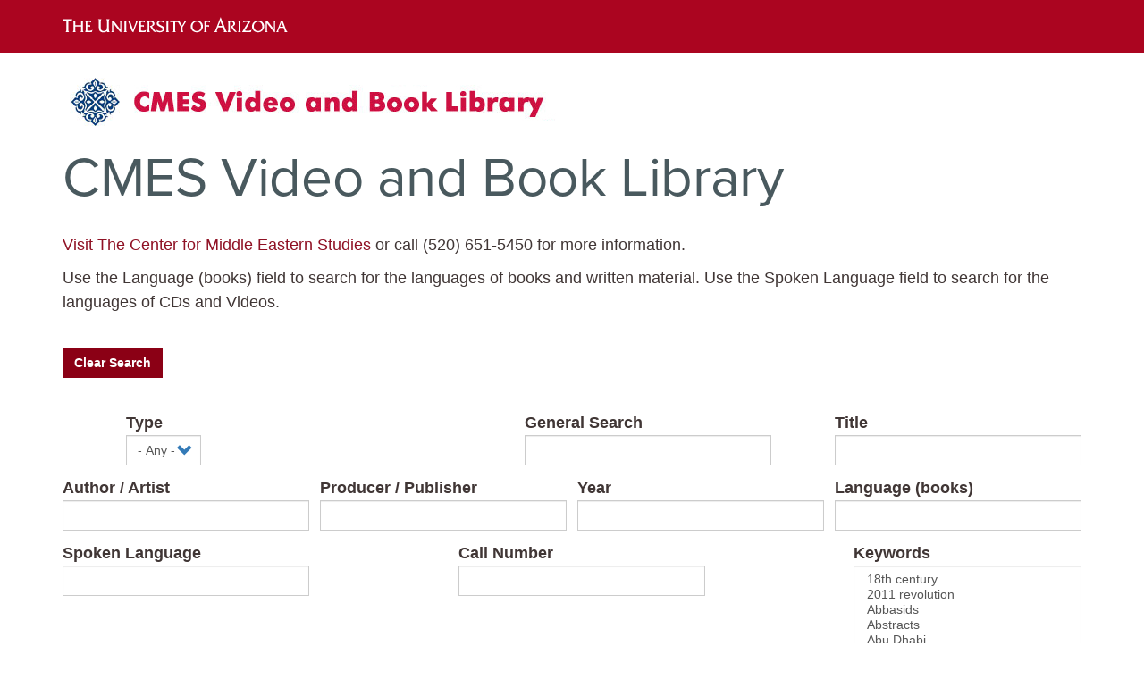

--- FILE ---
content_type: text/html; charset=UTF-8
request_url: https://cmeslibrary.sbs.arizona.edu/?combine=&combine_1=&combine_2=&combine_3=&field_book_call_number_value=&field_book_language_value=&field_video_spoken_value=&title=&type=All&page=51
body_size: 19693
content:
<!DOCTYPE html>
<html  lang="en" dir="ltr" prefix="content: http://purl.org/rss/1.0/modules/content/  dc: http://purl.org/dc/terms/  foaf: http://xmlns.com/foaf/0.1/  og: http://ogp.me/ns#  rdfs: http://www.w3.org/2000/01/rdf-schema#  schema: http://schema.org/  sioc: http://rdfs.org/sioc/ns#  sioct: http://rdfs.org/sioc/types#  skos: http://www.w3.org/2004/02/skos/core#  xsd: http://www.w3.org/2001/XMLSchema# ">
  <head>
    <meta charset="utf-8" />
<meta name="Generator" content="Drupal 10 (https://www.drupal.org)" />
<meta name="MobileOptimized" content="width" />
<meta name="HandheldFriendly" content="true" />
<meta name="viewport" content="width=device-width, initial-scale=1.0" />
<link rel="icon" href="/themes/ua/favicon.ico" type="image/vnd.microsoft.icon" />
<link rel="canonical" href="https://cmeslibrary.sbs.arizona.edu/node/5393" />
<link rel="shortlink" href="https://cmeslibrary.sbs.arizona.edu/node/5393" />

    <title>CMES Video and Book Library | the CMES Video and Book Library</title>
    <link rel="stylesheet" media="all" href="/core/assets/vendor/jquery.ui/themes/base/core.css?sqt9qr" />
<link rel="stylesheet" media="all" href="/core/assets/vendor/jquery.ui/themes/base/controlgroup.css?sqt9qr" />
<link rel="stylesheet" media="all" href="/core/assets/vendor/jquery.ui/themes/base/checkboxradio.css?sqt9qr" />
<link rel="stylesheet" media="all" href="/core/assets/vendor/jquery.ui/themes/base/resizable.css?sqt9qr" />
<link rel="stylesheet" media="all" href="/core/assets/vendor/jquery.ui/themes/base/button.css?sqt9qr" />
<link rel="stylesheet" media="all" href="/core/assets/vendor/jquery.ui/themes/base/dialog.css?sqt9qr" />
<link rel="stylesheet" media="all" href="/core/misc/components/progress.module.css?sqt9qr" />
<link rel="stylesheet" media="all" href="/core/modules/system/css/components/align.module.css?sqt9qr" />
<link rel="stylesheet" media="all" href="/core/modules/system/css/components/fieldgroup.module.css?sqt9qr" />
<link rel="stylesheet" media="all" href="/core/modules/system/css/components/container-inline.module.css?sqt9qr" />
<link rel="stylesheet" media="all" href="/core/modules/system/css/components/clearfix.module.css?sqt9qr" />
<link rel="stylesheet" media="all" href="/core/modules/system/css/components/details.module.css?sqt9qr" />
<link rel="stylesheet" media="all" href="/core/modules/system/css/components/hidden.module.css?sqt9qr" />
<link rel="stylesheet" media="all" href="/core/modules/system/css/components/item-list.module.css?sqt9qr" />
<link rel="stylesheet" media="all" href="/core/modules/system/css/components/js.module.css?sqt9qr" />
<link rel="stylesheet" media="all" href="/core/modules/system/css/components/nowrap.module.css?sqt9qr" />
<link rel="stylesheet" media="all" href="/core/modules/system/css/components/position-container.module.css?sqt9qr" />
<link rel="stylesheet" media="all" href="/core/modules/system/css/components/reset-appearance.module.css?sqt9qr" />
<link rel="stylesheet" media="all" href="/core/modules/system/css/components/resize.module.css?sqt9qr" />
<link rel="stylesheet" media="all" href="/core/modules/system/css/components/system-status-counter.css?sqt9qr" />
<link rel="stylesheet" media="all" href="/core/modules/system/css/components/system-status-report-counters.css?sqt9qr" />
<link rel="stylesheet" media="all" href="/core/modules/system/css/components/system-status-report-general-info.css?sqt9qr" />
<link rel="stylesheet" media="all" href="/core/modules/system/css/components/tablesort.module.css?sqt9qr" />
<link rel="stylesheet" media="all" href="/core/modules/views/css/views.module.css?sqt9qr" />
<link rel="stylesheet" media="all" href="/core/assets/vendor/jquery.ui/themes/base/theme.css?sqt9qr" />
<link rel="stylesheet" media="all" href="/modules/better_exposed_filters/css/better_exposed_filters.css?sqt9qr" />
<link rel="stylesheet" media="all" href="/core/modules/layout_discovery/layouts/onecol/onecol.css?sqt9qr" />
<link rel="stylesheet" media="all" href="https://cdn.jsdelivr.net/npm/bootstrap@3.4.1/dist/css/bootstrap.css" integrity="sha256-0XAFLBbK7DgQ8t7mRWU5BF2OMm9tjtfH945Z7TTeNIo=" crossorigin="anonymous" />
<link rel="stylesheet" media="all" href="https://cdn.jsdelivr.net/npm/@unicorn-fail/drupal-bootstrap-styles@0.0.2/dist/3.1.1/7.x-3.x/drupal-bootstrap.css" integrity="sha512-ys0R7vWvMqi0PjJvf7827YdAhjeAfzLA3DHX0gE/sPUYqbN/sxO6JFzZLvc/wazhj5utAy7rECg1qXQKIEZOfA==" crossorigin="anonymous" />
<link rel="stylesheet" media="all" href="https://cdn.jsdelivr.net/npm/@unicorn-fail/drupal-bootstrap-styles@0.0.2/dist/3.1.1/8.x-3.x/drupal-bootstrap.css" integrity="sha512-ixuOBF5SPFLXivQ0U4/J9sQbZ7ZjmBzciWMBNUEudf6sUJ6ph2zwkpFkoUrB0oUy37lxP4byyHasSpA4rZJSKg==" crossorigin="anonymous" />
<link rel="stylesheet" media="all" href="https://cdn.jsdelivr.net/npm/@unicorn-fail/drupal-bootstrap-styles@0.0.2/dist/3.2.0/7.x-3.x/drupal-bootstrap.css" integrity="sha512-MiCziWBODHzeWsTWg4TMsfyWWoMltpBKnf5Pf5QUH9CXKIVeGpEsHZZ4NiWaJdgqpDzU/ahNWaW80U1ZX99eKw==" crossorigin="anonymous" />
<link rel="stylesheet" media="all" href="https://cdn.jsdelivr.net/npm/@unicorn-fail/drupal-bootstrap-styles@0.0.2/dist/3.2.0/8.x-3.x/drupal-bootstrap.css" integrity="sha512-US+XMOdYSqB2lE8RSbDjBb/r6eTTAv7ydpztf8B7hIWSlwvzQDdaAGun5M4a6GRjCz+BIZ6G43l+UolR+gfLFQ==" crossorigin="anonymous" />
<link rel="stylesheet" media="all" href="https://cdn.jsdelivr.net/npm/@unicorn-fail/drupal-bootstrap-styles@0.0.2/dist/3.3.1/7.x-3.x/drupal-bootstrap.css" integrity="sha512-3gQUt+MI1o8v7eEveRmZzYx6fsIUJ6bRfBLMaUTzdmNQ/1vTWLpNPf13Tcrf7gQ9iHy9A9QjXKxRGoXEeiQnPA==" crossorigin="anonymous" />
<link rel="stylesheet" media="all" href="https://cdn.jsdelivr.net/npm/@unicorn-fail/drupal-bootstrap-styles@0.0.2/dist/3.3.1/8.x-3.x/drupal-bootstrap.css" integrity="sha512-AwNfHm/YKv4l+2rhi0JPat+4xVObtH6WDxFpUnGXkkNEds3OSnCNBSL9Ygd/jQj1QkmHgod9F5seqLErhbQ6/Q==" crossorigin="anonymous" />
<link rel="stylesheet" media="all" href="https://cdn.jsdelivr.net/npm/@unicorn-fail/drupal-bootstrap-styles@0.0.2/dist/3.4.0/8.x-3.x/drupal-bootstrap.css" integrity="sha512-j4mdyNbQqqp+6Q/HtootpbGoc2ZX0C/ktbXnauPFEz7A457PB6le79qasOBVcrSrOBtGAm0aVU2SOKFzBl6RhA==" crossorigin="anonymous" />
<link rel="stylesheet" media="all" href="/themes/ua/css/style.css?sqt9qr" />

    
  </head>
  <body class="path-frontpage page-node-type-page has-glyphicons">
    <a href="#main-content" class="visually-hidden focusable skip-link">
      Skip to main content
    </a>
    
      <div class="dialog-off-canvas-main-canvas" data-off-canvas-main-canvas>
            <div class="ua-logo container-fluid">
    <div class="container">
    <a href="https://www.arizona.edu/" target="_blank">
    <img alt="The University of Arizona, Tucson, Arizona" class="ua-logo-img" src="/themes/ua/images/ua_wordmark_line_logo_white_RGB.svg" style="width: 277px; height: 
20px;" />
    </a>
    </div>
    </div>
    <div class="container">
	<div class="row">
		<div class="col col-xl-7 col-lg-7 col-md-7 col-sm-7 col-xs-12">
								</div>
		<div class="col col-xl-5 col-lg-5 col-md-5 col-sm-5 col-xs-12 region-search">
								</div>
	</div> </div>      <div role="main" class="main-container container js-quickedit-main-content">
    <div class="row">
                              <div class="col-sm-12" role="heading">
              <div class="region region-header">
          <a class="logo navbar-btn pull-left" href="/index.php/" title="Home" rel="home">
      <img src="/sites/cmeslibrary.sbs.arizona.edu/files/CMES%20Library%20Logo.jpg" alt="Home" />
    </a>
      
  </div>

          </div>
                                <section class="col-sm-12">
                                      <div class="highlighted">  <div class="region region-highlighted">
    <div data-drupal-messages-fallback class="hidden"></div>

  </div>
</div>
                                                            <a id="main-content"></a>
            <div class="region region-content">
        <h1 class="page-header">
<span property="dc:title">CMES Video and Book Library</span>
</h1>

  
<article data-history-node-id="5393" about="/node/5393" typeof="foaf:Document" class="page full clearfix">

  
      <span property="dc:title" content="CMES Video and Book Library" class="hidden"></span>


  
  <div class="content">
      <div class="layout layout--onecol">
    <div  class="layout__region layout__region--content">
      
    </div>
  </div>

  </div>

</article>

<section class="views-element-container block block-views block-views-blocksearch-the-cmes-library-block-2 clearfix" id="block-views-block-search-the-cmes-library-block-2">
  
    

      <div class="form-group"><div class="view view-search-the-cmes-library view-id-search_the_cmes_library view-display-id-block_2 js-view-dom-id-1b97b07f581929ccd4d5cfc364ad28dbbfa86011817bcc13e6276bde982fdc22">
  
    
      <div class="view-header">
      <p><a href="https://cmes.arizona.edu/">Visit The Center for Middle Eastern Studies</a> or call (520) 651-5450 for more information.</p>
<p>Use the Language (books) field to search for the languages of books and written material. Use the Spoken Language field to search for the languages of CDs and Videos.</p><br />

<p><a href="https://cmeslibrary.sbs.arizona.edu" class="btn btn-primary">Clear Search</a></p>
<br />
    </div>
        <div class="view-filters form-group">
      <form class="views-exposed-form bef-exposed-form" data-drupal-selector="views-exposed-form-search-the-cmes-library-block-2" action="/?combine=&amp;combine_1=&amp;combine_2=&amp;combine_3=&amp;field_book_call_number_value=&amp;field_book_language_value=&amp;field_video_spoken_value=&amp;title=&amp;type=All&amp;page=51" method="get" id="views-exposed-form-search-the-cmes-library-block-2" accept-charset="UTF-8">
  <div class="form--inline form-inline clearfix">
  <div class="form-item js-form-item form-type-select js-form-type-select form-item-type js-form-item-type form-group">
      <label for="edit-type" class="control-label">Type</label>
  
  
  <div class="select-wrapper"><select data-drupal-selector="edit-type" class="form-select form-control" id="edit-type" name="type"><option
            value="All" selected="selected">- Any -</option><option
            value="book">Book</option><option
            value="cd">CD</option><option
            value="video">Video</option></select></div>

  
  
  </div>
<div class="form-item js-form-item form-type-textfield js-form-type-textfield form-item-combine js-form-item-combine form-group">
      <label for="edit-combine" class="control-label">General Search</label>
  
  
  <input data-drupal-selector="edit-combine" class="form-text form-control" type="text" id="edit-combine" name="combine" value="" size="30" maxlength="128" />

  
  
  </div>
<div class="form-item js-form-item form-type-textfield js-form-type-textfield form-item-title js-form-item-title form-group">
      <label for="edit-title" class="control-label">Title</label>
  
  
  <input data-drupal-selector="edit-title" class="form-text form-control" type="text" id="edit-title" name="title" value="" size="30" maxlength="128" />

  
  
  </div>
<div class="form-item js-form-item form-type-textfield js-form-type-textfield form-item-combine-1 js-form-item-combine-1 form-group">
      <label for="edit-combine-1" class="control-label">Author / Artist</label>
  
  
  <input data-drupal-selector="edit-combine-1" class="form-text form-control" type="text" id="edit-combine-1" name="combine_1" value="" size="30" maxlength="128" />

  
  
  </div>
<div class="form-item js-form-item form-type-textfield js-form-type-textfield form-item-combine-2 js-form-item-combine-2 form-group">
      <label for="edit-combine-2" class="control-label">Producer / Publisher</label>
  
  
  <input data-drupal-selector="edit-combine-2" class="form-text form-control" type="text" id="edit-combine-2" name="combine_2" value="" size="30" maxlength="128" />

  
  
  </div>
<div class="form-item js-form-item form-type-textfield js-form-type-textfield form-item-combine-3 js-form-item-combine-3 form-group">
      <label for="edit-combine-3" class="control-label">Year</label>
  
  
  <input data-drupal-selector="edit-combine-3" class="form-text form-control" type="text" id="edit-combine-3" name="combine_3" value="" size="30" maxlength="128" />

  
  
  </div>
<div class="form-item js-form-item form-type-textfield js-form-type-textfield form-item-field-book-language-value js-form-item-field-book-language-value form-group">
      <label for="edit-field-book-language-value" class="control-label">Language (books)</label>
  
  
  <input data-drupal-selector="edit-field-book-language-value" class="form-text form-control" type="text" id="edit-field-book-language-value" name="field_book_language_value" value="" size="30" maxlength="128" />

  
  
  </div>
<div class="form-item js-form-item form-type-textfield js-form-type-textfield form-item-field-video-spoken-value js-form-item-field-video-spoken-value form-group">
      <label for="edit-field-video-spoken-value" class="control-label">Spoken Language</label>
  
  
  <input data-drupal-selector="edit-field-video-spoken-value" class="form-text form-control" type="text" id="edit-field-video-spoken-value" name="field_video_spoken_value" value="" size="30" maxlength="128" />

  
  
  </div>
<div class="form-item js-form-item form-type-textfield js-form-type-textfield form-item-field-book-call-number-value js-form-item-field-book-call-number-value form-group">
      <label for="edit-field-book-call-number-value" class="control-label">Call Number</label>
  
  
  <input data-drupal-selector="edit-field-book-call-number-value" class="form-text form-control" type="text" id="edit-field-book-call-number-value" name="field_book_call_number_value" value="" size="30" maxlength="128" />

  
  
  </div>
<div class="form-item js-form-item form-type-select js-form-type-select form-item-field-book-keywords-target-id js-form-item-field-book-keywords-target-id form-group">
      <label for="edit-field-book-keywords-target-id" class="control-label">Keywords</label>
  
  
  <select data-drupal-selector="edit-field-book-keywords-target-id" multiple="multiple" name="field_book_keywords_target_id[]" class="form-select form-control" id="edit-field-book-keywords-target-id" size="9"><option
            value="841">18th century</option><option
            value="394">2011 revolution</option><option
            value="695">Abbasids</option><option
            value="622">Abstracts</option><option
            value="326">Abu Dhabi</option><option
            value="167">Academic freedom</option><option
            value="1002">Addiction</option><option
            value="1015">Afghan War</option><option
            value="4">Afghanistan</option><option
            value="374">Africa</option><option
            value="135">Agriculture</option><option
            value="857">Ahiska Turks</option><option
            value="799">Ahmad Fardid</option><option
            value="67">Ahmadiyya</option><option
            value="711">Aid</option><option
            value="762">Ait Ndhir</option><option
            value="485">Al Qaeda</option><option
            value="870">Al-Andalus</option><option
            value="1">al-Mahmud</option><option
            value="693">Alawites</option><option
            value="914">Albania</option><option
            value="899">Aleppo</option><option
            value="679">Alevis</option><option
            value="680">Alevism</option><option
            value="324">Algeria</option><option
            value="442">Algerian folklore</option><option
            value="747">Algerians</option><option
            value="892">Ali Shariati</option><option
            value="743">Almanacs</option><option
            value="489">American values</option><option
            value="659">Americans</option><option
            value="431">Americans abroad</option><option
            value="610">Amir</option><option
            value="515">Ancient Egypt</option><option
            value="869">Andalusia</option><option
            value="692">Anglo-Iranian Oil Company</option><option
            value="757">Animal culture</option><option
            value="725">Ankara</option><option
            value="761">Anthropology</option><option
            value="492">Anti-Semitism</option><option
            value="266">Antiquities</option><option
            value="886">Apartheid</option><option
            value="666">Arab</option><option
            value="312">Arab Art</option><option
            value="338">Arab Civilization</option><option
            value="398">Arab countries</option><option
            value="708">Arab revolt</option><option
            value="128">Arab Spring</option><option
            value="307">Arab Tribes</option><option
            value="884">Arab World</option><option
            value="317">Arab Youth</option><option
            value="111">Arab-Israeli conflict</option><option
            value="340">Arabia</option><option
            value="319">Arabian Gulf</option><option
            value="391">Arabian Peninsula</option><option
            value="56">Arabic</option><option
            value="310">Arabic Dictionaries</option><option
            value="280">Arabic dictionary</option><option
            value="315">Arabic Drama</option><option
            value="332">Arabic Fiction</option><option
            value="83">Arabic grammar</option><option
            value="157">Arabic language</option><option
            value="177">Arabic literature</option><option
            value="989">Arabic poetry</option><option
            value="228">Arabs</option><option
            value="620">Archeology</option><option
            value="80">Architecture</option><option
            value="531">Archives</option><option
            value="243">Armed forces</option><option
            value="164">Armenia</option><option
            value="393">Armenian genocide</option><option
            value="788">Armenian Question</option><option
            value="255">Armenians</option><option
            value="277">Armor</option><option
            value="127">Art</option><option
            value="906">Artists</option><option
            value="129">Atatürk</option><option
            value="325">Atlas</option><option
            value="676">Atrocities</option><option
            value="390">Authoritarianism</option><option
            value="294">Avicenna</option><option
            value="618">Azerbaijan</option><option
            value="354">Azerbaijani</option><option
            value="355">Azerbaijani language</option><option
            value="462">Baghdad</option><option
            value="60">Bahrain</option><option
            value="896">Balfour Declaration</option><option
            value="116">Balkans</option><option
            value="776">Bamian</option><option
            value="775">Bamiyan</option><option
            value="685">Bank notes</option><option
            value="488">Banking</option><option
            value="721">Battle of Alcazar</option><option
            value="539">Bedouin</option><option
            value="367">Bedouins</option><option
            value="922">Belgium</option><option
            value="451">belly dance</option><option
            value="759">Berber</option><option
            value="744">Berbers</option><option
            value="264">Bible</option><option
            value="365">Biblical archaeology</option><option
            value="651">Biblical studies</option><option
            value="582">Bibliography</option><option
            value="859">Bin Laden</option><option
            value="253">Biography</option><option
            value="646">Biology</option><option
            value="407">Birds</option><option
            value="441">Borders</option><option
            value="370">Bosnia and Herzegovina</option><option
            value="555">Botany</option><option
            value="901">Boundaries</option><option
            value="836">Branding</option><option
            value="387">Budget</option><option
            value="717">Buildings</option><option
            value="411">Bukhoro</option><option
            value="728">Bursa</option><option
            value="6">Business</option><option
            value="846">Business and politics</option><option
            value="847">Businessmen</option><option
            value="982">Byzantine Empire</option><option
            value="412">Cairo</option><option
            value="1013">Calendar</option><option
            value="328">Caliphate</option><option
            value="542">Calligraphy</option><option
            value="742">Capitalism</option><option
            value="879">Cartography</option><option
            value="654">Castles</option><option
            value="417">catholics</option><option
            value="754">Census</option><option
            value="139">Central Asia</option><option
            value="82">Chaldeans</option><option
            value="322">Charities</option><option
            value="934">Chemistry</option><option
            value="533">childhood</option><option
            value="701">Children</option><option
            value="583">Children&#039;s Literature</option><option
            value="466">China</option><option
            value="862">Christian mysticism</option><option
            value="419">Christian Zionism</option><option
            value="384">Christianity</option><option
            value="719">Christians</option><option
            value="527">CIA</option><option
            value="724">Cities</option><option
            value="1004">Citizenship</option><option
            value="716">City planning</option><option
            value="168">Civil society</option><option
            value="694">Civil War</option><option
            value="447">Civilization</option><option
            value="929">Climate</option><option
            value="930">Climate change</option><option
            value="543">Clothing</option><option
            value="674">Cold War</option><option
            value="428">colloquial Arabic</option><option
            value="430">colloquial turkish</option><option
            value="702">Colonialism</option><option
            value="824">Colonization</option><option
            value="423">combatants</option><option
            value="537">Commentary</option><option
            value="623">Commerce</option><option
            value="426">commercial law</option><option
            value="876">Communal living</option><option
            value="697">Communism</option><option
            value="381">Composers</option><option
            value="570">Conflict</option><option
            value="572">Congress</option><option
            value="596">Conservation</option><option
            value="704">Constitution</option><option
            value="806">Constitutional history</option><option
            value="737">Constitutional law</option><option
            value="713">Construction</option><option
            value="835">Consumer behavior</option><option
            value="837">Consumption</option><option
            value="909">Controversial literature</option><option
            value="359">Conversion</option><option
            value="272">Cookbook</option><option
            value="329">Cooking</option><option
            value="961">Correspondence</option><option
            value="774">Cotton</option><option
            value="925">Courts</option><option
            value="330">Craftsmanship</option><option
            value="986">Crime</option><option
            value="933">Criminal justice</option><option
            value="947">Criminal law</option><option
            value="627">Criticism</option><option
            value="36">Crusades</option><option
            value="707">Cultural assimilation</option><option
            value="339">culture</option><option
            value="735">Culture conflict</option><option
            value="686">Currency</option><option
            value="566">Curriculum Planning</option><option
            value="450">customs</option><option
            value="295">Cyprus</option><option
            value="985">Damascus</option><option
            value="452">dance</option><option
            value="142">Danishmendname</option><option
            value="722">Darfur</option><option
            value="38">Dari</option><option
            value="456">Dari Langauge</option><option
            value="257">Dari language</option><option
            value="834">Decolonization</option><option
            value="378">Democracy</option><option
            value="843">Democratization</option><option
            value="831">Demonstrations</option><option
            value="268">Description</option><option
            value="917">Developing countries</option><option
            value="718">Development</option><option
            value="290">dialect</option><option
            value="557">Dialects</option><option
            value="556">Diary</option><option
            value="261">Diaspora</option><option
            value="304">dictionaries</option><option
            value="286">Dictionary</option><option
            value="574">Directories</option><option
            value="818">Doctrine</option><option
            value="648">Documents</option><option
            value="58">Dome of the Rock</option><option
            value="805">Domestic politics</option><option
            value="913">Domestic relations</option><option
            value="249">Domestic violence</option><option
            value="314">Drama</option><option
            value="558">Drawing</option><option
            value="603">Dubai</option><option
            value="681">East Africa</option><option
            value="342">Ecology</option><option
            value="731">Economic conditions</option><option
            value="283">Economics</option><option
            value="291">economy</option><option
            value="642">Economy.</option><option
            value="469">Education</option><option
            value="962">Edward Granville Browne</option><option
            value="53">Egypt</option><option
            value="284">Egypt description</option><option
            value="299">Egyptian Arabic</option><option
            value="457">Egyptian women</option><option
            value="854">Egyptology</option><option
            value="513">Elections</option><option
            value="924">Emancipation</option><option
            value="910">Empire</option><option
            value="590">Encyclopedias</option><option
            value="348">Energy</option><option
            value="852">English</option><option
            value="470">Environment</option><option
            value="473">Environmental conditions</option><option
            value="597">Environmentalism</option><option
            value="727">Erzurum</option><option
            value="598">Essays</option><option
            value="663">ethics</option><option
            value="475">Ethnic cleansing</option><option
            value="816">Ethnic identity</option><option
            value="418">ethnic minority</option><option
            value="706">Ethnic relations</option><option
            value="779">Ethnicity</option><option
            value="611">Ethnology</option><option
            value="449">etiquette</option><option
            value="733">Europe</option><option
            value="505">European Union</option><option
            value="903">Faith and reason</option><option
            value="520">Family planning</option><option
            value="465">Farhad and Shirin</option><option
            value="766">Farmers</option><option
            value="794">Farsi</option><option
            value="988">Fashion</option><option
            value="729">Fasting</option><option
            value="17">Feminism</option><option
            value="662">Feminist</option><option
            value="649">Feminist theory</option><option
            value="657">Fethullah Gülen</option><option
            value="331">Fiction</option><option
            value="810">Film</option><option
            value="386">Finance</option><option
            value="309">Firdawsi</option><option
            value="684">Folklore</option><option
            value="994">Food</option><option
            value="600">Forced Migration</option><option
            value="486">Foreign affairs</option><option
            value="802">Foreign policy</option><option
            value="474">Foreign public opinion</option><option
            value="220">Foreign relations</option><option
            value="643">Foreign Study</option><option
            value="931">Forensics</option><option
            value="655">Fortification</option><option
            value="653">Forts</option><option
            value="318">France</option><option
            value="851">French</option><option
            value="427">French language</option><option
            value="439">fundamentalism</option><option
            value="563">Future</option><option
            value="984">Gardens</option><option
            value="927">Gaza</option><option
            value="477">Gaziantep</option><option
            value="478">Gecekondu</option><option
            value="696">Gender</option><option
            value="383">Genocide</option><option
            value="133">Geography</option><option
            value="1000">Geology</option><option
            value="768">Geomorphology</option><option
            value="358">Geopolitics</option><option
            value="565">German</option><option
            value="397">Germany</option><option
            value="364">Globalization</option><option
            value="269">God</option><option
            value="661">Golfstaaten</option><option
            value="240">Government</option><option
            value="503">Governors</option><option
            value="787">Great Britain</option><option
            value="254">Greece</option><option
            value="502">Guidebooks</option><option
            value="656">Gülen</option><option
            value="289">gulf</option><option
            value="356">gulf arabic</option><option
            value="554">Gulf States</option><option
            value="149">Hadith</option><option
            value="612">handbooks</option><option
            value="963">Hasan Taqizadah</option><option
            value="483">Hasib Sabbagh</option><option
            value="773">Hatim al-Tai</option><option
            value="484">Hawar Islands</option><option
            value="780">Hazaras</option><option
            value="519">Health</option><option
            value="793">Hebrew</option><option
            value="400">Hebron</option><option
            value="825">Hejaz</option><option
            value="995">Herat</option><option
            value="377">Hermeneutics</option><option
            value="752">Hindu Kush</option><option
            value="518">Historiography</option><option
            value="81">History</option><option
            value="404">Hizbullah</option><option
            value="921">Homosexuality</option><option
            value="471">Horsemanship</option><option
            value="594">Horses</option><option
            value="467">Hui</option><option
            value="798">Human body</option><option
            value="472">Human ecology</option><option
            value="748">Human rights</option><option
            value="316">Humanitarian</option><option
            value="1011">Humor</option><option
            value="880">Hurrem</option><option
            value="750">Hydrology</option><option
            value="872">Ibn Barrajan</option><option
            value="525">Identity</option><option
            value="969">Ideology</option><option
            value="602">Illustrated</option><option
            value="559">Illustrations</option><option
            value="262">Immigration</option><option
            value="823">Imperialism</option><option
            value="321">india</option><option
            value="682">Indian Ocean</option><option
            value="320">Indians</option><option
            value="673">Industrialization</option><option
            value="624">Industry</option><option
            value="346">infrastructure</option><option
            value="395">Intellectual life</option><option
            value="606">Intercultural Communication</option><option
            value="440">International affairs</option><option
            value="848">International law</option><option
            value="562">International Relations</option><option
            value="812">Internet</option><option
            value="297">interpretation</option><option
            value="514">Intifada</option><option
            value="73">Iran</option><option
            value="275">Iran description</option><option
            value="276">Iran travel</option><option
            value="544">Iran-Contra</option><option
            value="1014">Iran-Iraq War</option><option
            value="972">Iranian Art</option><option
            value="464">Iranian History</option><option
            value="575">Iranian Literature</option><option
            value="966">Iranian names</option><option
            value="902">Iranian poetry</option><option
            value="755">Iranian revolution</option><option
            value="126">Iraq</option><option
            value="39">Iraq War</option><option
            value="827">IS</option><option
            value="971">Isfahan</option><option
            value="826">ISIS</option><option
            value="14">Islam</option><option
            value="838">Islam and culture</option><option
            value="935">Islam and justice</option><option
            value="782">Islam and politics</option><option
            value="832">Islam and state</option><option
            value="670">Islamic</option><option
            value="421">Islamic Architecture</option><option
            value="581">Islamic Art</option><option
            value="508">Islamic civilization</option><option
            value="669">Islamic countries</option><option
            value="926">Islamic courts</option><option
            value="293">Islamic democracy</option><option
            value="402">Islamic education</option><option
            value="446">Islamic Empire</option><option
            value="821">Islamic fundamentalism</option><option
            value="908">Islamic heresies</option><option
            value="546">Islamic history</option><option
            value="169">Islamic law</option><option
            value="698">Islamic modernism</option><option
            value="758">Islamic music</option><option
            value="897">Islamic occultism</option><option
            value="303">Islamic Philosophy</option><option
            value="998">Islamic Portugal</option><option
            value="817">Islamic sects</option><option
            value="78">Islamic Spain</option><option
            value="512">Islamic studies</option><option
            value="490">Islamism</option><option
            value="551">Islamist movements</option><option
            value="875">Islamization</option><option
            value="491">Islamophobia</option><option
            value="41">Islamophobia; Anti-Semitism</option><option
            value="517">Ismailis</option><option
            value="16">Israel</option><option
            value="667">Israeli</option><option
            value="185">Istanbul</option><option
            value="353">Italy</option><option
            value="549">Jadidism</option><option
            value="399">Jaffa</option><option
            value="524">Japan</option><option
            value="241">Jerusalem</option><option
            value="285">Jesus Christ</option><option
            value="368">Jewelry</option><option
            value="873">Jewish schools</option><option
            value="401">Jewish-Arab relations</option><option
            value="246">Jews</option><option
            value="767">Jezira</option><option
            value="822">Jihad</option><option
            value="433">Jordan</option><option
            value="507">Journalism</option><option
            value="461">Journalists</option><option
            value="561">Journals</option><option
            value="678">Judaism</option><option
            value="584">Juvenile Literature</option><option
            value="856">Kazan</option><option
            value="191">Kazan Tatars</option><option
            value="959">Khorezm</option><option
            value="705">Khurasani</option><option
            value="958">Khvarazm</option><option
            value="865">Khwaja Abdullah Ansari</option><option
            value="493">Kissinger</option><option
            value="380">Komitas</option><option
            value="726">Konya</option><option
            value="281">Koran</option><option
            value="494">Kosovo</option><option
            value="992">Kurdish dictionary</option><option
            value="993">Kurdish grammar</option><option
            value="991">Kurdish language</option><option
            value="814">Kurdish nationalism</option><option
            value="815">Kurdistan</option><option
            value="379">Kurds</option><option
            value="296">Kuwait</option><option
            value="587">Labor Policy</option><option
            value="495">Labor unions</option><option
            value="496">Land Policy</option><option
            value="660">Land reclamation</option><option
            value="497">Land reform</option><option
            value="510">Land use</option><option
            value="904">Landscape design</option><option
            value="237">language</option><option
            value="568">Language Acquisition</option><option
            value="567">Language Teaching</option><option
            value="230">Languages</option><option
            value="302">Law</option><option
            value="745">Law enforcement</option><option
            value="861">Law reform</option><option
            value="894">League of Nations</option><option
            value="891">Learning and scholarship</option><option
            value="93">Lebanon</option><option
            value="882">Legal documents</option><option
            value="912">Legal reform</option><option
            value="792">Levantine Arabic</option><option
            value="335">Lexicology</option><option
            value="842">Liberalism</option><option
            value="123">Libraries</option><option
            value="523">Library resources</option><option
            value="639">Libya</option><option
            value="499">Linguistics</option><option
            value="371">Literature</option><option
            value="509">Literature theory</option><option
            value="845">Maghreb</option><option
            value="500">Majlis</option><option
            value="540">Mali</option><option
            value="1009">Mamluks</option><option
            value="1012">Management</option><option
            value="588">Manpower Policy</option><option
            value="609">Manuscripts</option><option
            value="350">Map</option><option
            value="635">Maps</option><option
            value="820">Margaret Thatcher</option><option
            value="965">Maritime law</option><option
            value="771">Markets</option><option
            value="501">Maronite</option><option
            value="76">Mathematics</option><option
            value="633">Mecca</option><option
            value="454">Media</option><option
            value="932">Medical jurisprudence</option><option
            value="362">Medicine</option><option
            value="580">Medieval</option><option
            value="476">Memoir</option><option
            value="839">Merchants</option><option
            value="858">Meskhetian Turks</option><option
            value="448">mesopotamia</option><option
            value="898">Metaphysics</option><option
            value="920">Mexico</option><option
            value="55">Middle East</option><option
            value="174">Middle East studies</option><option
            value="868">Middle Eastern literature</option><option
            value="414">Middle Eastern Studies</option><option
            value="24">Migration</option><option
            value="244">Military</option><option
            value="990">Miniatures</option><option
            value="376">Minorities</option><option
            value="1003">Missions</option><option
            value="791">Modern Standard Arabic</option><option
            value="850">Modernism</option><option
            value="690">Modernity</option><option
            value="271">Mohammad Reza Pahlavi</option><option
            value="749">Mohammed bin Rashid Al Maktoum</option><option
            value="352">mollusks</option><option
            value="975">Monarchy</option><option
            value="664">Monetary policy</option><option
            value="976">Mongols</option><option
            value="536">Morocco</option><option
            value="273">Morocco description</option><option
            value="274">Morocco travel</option><option
            value="712">Mosque</option><option
            value="12">Muhammad</option><option
            value="949">Muhammad Vali Qarani</option><option
            value="784">Multiculturalism</option><option
            value="382">Music</option><option
            value="634">Muslim</option><option
            value="889">Muslim scholars</option><option
            value="526">Muslim societies</option><option
            value="576">Muslim Women</option><option
            value="740">Muslim world</option><option
            value="136">Muslim youth</option><option
            value="591">Muslim-Americans</option><option
            value="468">Muslims</option><option
            value="863">Mysticism</option><option
            value="967">Names</option><option
            value="336">Nasser</option><option
            value="803">Nation-building</option><option
            value="625">National Security</option><option
            value="245">Nationalism</option><option
            value="341">Natural history</option><option
            value="915">Natural resources</option><option
            value="595">Nature</option><option
            value="760">Ndhir</option><option
            value="885">Neoliberalism</option><option
            value="709">NGOs</option><option
            value="765">Nomads</option><option
            value="248">Non-governmental organizations</option><option
            value="424">noncombatants</option><option
            value="647">North Africa</option><option
            value="122">Nowruz</option><option
            value="687">Numismatics</option><option
            value="19">Oil</option><option
            value="89">Oman</option><option
            value="227">Omani Arabic</option><option
            value="830">Online social networks</option><option
            value="981">Orientalism</option><option
            value="408">ornithology</option><option
            value="482">Osama bin Laden</option><option
            value="363">Ottoman</option><option
            value="204">Ottoman dictionary</option><option
            value="74">Ottoman Empire</option><option
            value="145">Ottoman history</option><option
            value="522">Ottoman language</option><option
            value="288">Oversize</option><option
            value="238">Pakistan</option><option
            value="769">Paleoclimatology</option><option
            value="61">Palestine</option><option
            value="9">Palestinians</option><option
            value="479">Paramilitary</option><option
            value="258">Pashto language</option><option
            value="415">pastoral</option><option
            value="877">Patriotism</option><option
            value="406">Peace</option><option
            value="210">Peace process</option><option
            value="772">Peddling</option><option
            value="948">Penal code</option><option
            value="677">Pentateuch</option><option
            value="416">periodical</option><option
            value="313">Periodicals</option><option
            value="110">Persian</option><option
            value="124">Persian Dictionary</option><option
            value="420">Persian fiction</option><option
            value="173">Persian Gulf</option><option
            value="409">Persian Gulf region</option><option
            value="665">Persian Gulf States</option><option
            value="11">Persian language</option><option
            value="260">Persian literature</option><option
            value="438">Persian Poetry</option><option
            value="349">Petroleum</option><option
            value="916">Petroleum industry</option><option
            value="516">Pharoahs</option><option
            value="305">philosophy</option><option
            value="334">photography</option><option
            value="347">photos</option><option
            value="790">Phrase book</option><option
            value="789">Phrasebook</option><option
            value="343">Physical geography</option><option
            value="601">Pictorial</option><option
            value="413">pictorial works</option><option
            value="593">Pictures</option><option
            value="632">Pilgrimage</option><option
            value="631">Pilgrims</option><option
            value="840">Pilgrims and pilgrimages</option><option
            value="641">Play</option><option
            value="770">Playas</option><option
            value="481">PLO</option><option
            value="375">Pluralism</option><option
            value="65">Poetry</option><option
            value="960">Police</option><option
            value="736">Political activity</option><option
            value="919">Political and social views</option><option
            value="844">Political culture</option><option
            value="700">Political economy</option><option
            value="615">Political Islam</option><option
            value="855">Political movements</option><option
            value="738">Political participation</option><option
            value="777">Political planning</option><option
            value="578">Political Prisoners</option><option
            value="980">Political psychology</option><option
            value="800">Political science</option><option
            value="970">Politicians</option><option
            value="114">Politics</option><option
            value="571">Politics and Government</option><option
            value="1017">Pollution</option><option
            value="739">Pop culture</option><option
            value="691">Popular Culture</option><option
            value="786">Popular music</option><option
            value="893">Population transfers</option><option
            value="997">Portugal</option><option
            value="703">Postmodernism</option><option
            value="388">Postwar reconstruction</option><option
            value="579">Pottery</option><option
            value="564">Presidents</option><option
            value="337">Press</option><option
            value="405">Prime Ministers</option><option
            value="974">Printing</option><option
            value="480">Privatization</option><option
            value="541">Produce</option><option
            value="979">Propaganda</option><option
            value="619">Prophet</option><option
            value="265">Prophets</option><option
            value="928">Prostitution</option><option
            value="828">Protest movements</option><option
            value="506">Protests</option><option
            value="165">Psychology</option><option
            value="521">public administration</option><option
            value="259">Pushto language</option><option
            value="637">Pushto poetry</option><option
            value="951">Qajar</option><option
            value="392">Qatar</option><option
            value="251">Queen</option><option
            value="2">Qur&#039;an</option><option
            value="282">Qur&#039;an commentary</option><option
            value="323">Race</option><option
            value="888">Race relations</option><option
            value="746">Racial profiling</option><option
            value="968">Racism</option><option
            value="756">Rangelands</option><option
            value="809">Reconciliation</option><option
            value="287">Reference</option><option
            value="607">Refugees</option><option
            value="907">Relations</option><option
            value="113">Religion</option><option
            value="807">Religion and state</option><option
            value="785">Religious pluralism</option><option
            value="626">Religious Texts</option><option
            value="808">Representative government</option><option
            value="532">Research</option><option
            value="64">Revised Edition</option><option
            value="463">Revolution</option><option
            value="957">Reza Pahlavi</option><option
            value="964">Reza Shah Pahlavi</option><option
            value="444">rhetoric</option><option
            value="918">Romanies</option><option
            value="252">Royal family</option><option
            value="504">Rumi</option><option
            value="311">Russia</option><option
            value="361">Russian</option><option
            value="1007">Saddam Hussein</option><option
            value="954">Safavid</option><option
            value="751">Samir Valley</option><option
            value="699">Sanctions</option><option
            value="369">Sarajevo</option><option
            value="950">Satire</option><option
            value="250">Saudi Arabia</option><option
            value="101">Saudi Arabia; Photography</option><option
            value="547">Scholarship</option><option
            value="621">Science</option><option
            value="599">Scotland</option><option
            value="640">Script</option><option
            value="247">Sectarianism</option><option
            value="487">Secularism</option><option
            value="804">Security</option><option
            value="987">Seljuks</option><option
            value="864">Serge de Beaurecueil</option><option
            value="714">Settlements</option><option
            value="688">Sexuality</option><option
            value="270">Shah of Iran</option><option
            value="308">Shahnameh</option><option
            value="689">Shahrzad</option><option
            value="796">Shamanism</option><option
            value="881">Sharia</option><option
            value="778">Sheep</option><option
            value="403">Shi&#039;ism</option><option
            value="999">Shrines</option><option
            value="530">Siirt</option><option
            value="140">Silk Road</option><option
            value="498">Six-Day War</option><option
            value="23">Six-Day War; Jerusalem; Israel</option><option
            value="923">Slave trade</option><option
            value="671">Slavery</option><option
            value="977">Smoking</option><option
            value="460">Social conditions</option><option
            value="878">Social justice</option><option
            value="242">Social life</option><option
            value="589">Social Life and Customs</option><option
            value="811">Social media</option><option
            value="710">Social responsibility</option><option
            value="730">Social sciences</option><option
            value="263">Socialism</option><option
            value="573">Society</option><option
            value="617">Soldiers</option><option
            value="887">South Africa</option><option
            value="833">South Asia</option><option
            value="534">Southwest Asia</option><option
            value="186">Southwest Asia; US Military</option><option
            value="351">Soviet Union</option><option
            value="871">Spain</option><option
            value="585">Spanish Literature</option><option
            value="71">Spice trade</option><option
            value="616">Squatters</option><option
            value="801">Statecraft</option><option
            value="1016">Statistics</option><option
            value="644">Study abroad</option><option
            value="813">Subversive activities</option><option
            value="422">Sudan</option><option
            value="672">Suez Canal</option><option
            value="437">sufi poetry</option><option
            value="44">Sufism</option><option
            value="645">Summer School</option><option
            value="983">Sunnism</option><option
            value="849">Surrealism</option><option
            value="753">Sustainable development</option><option
            value="734">Switzerland</option><option
            value="372">Syria</option><option
            value="162">Syria; History</option><option
            value="188">Syrian Arabic</option><option
            value="668">Ṣafavid dynasty</option><option
            value="435">Tajik civil war</option><option
            value="434">Tajikistan</option><option
            value="538">Taliban</option><option
            value="360">Tanzania</option><option
            value="867">Tax law</option><option
            value="866">Taxation</option><option
            value="860">Teachers</option><option
            value="613">Teaching</option><option
            value="1006">Technology</option><option
            value="103">Tehran</option><option
            value="675">Telepathy</option><option
            value="300">terrorism</option><option
            value="213">Terrorism; CIA</option><option
            value="223">Textbook</option><option
            value="586">Textbooks</option><option
            value="1001">Textiles</option><option
            value="373">Theater</option><option
            value="432">Theology</option><option
            value="650">Theory</option><option
            value="978">Tobacco</option><option
            value="357">Tourism</option><option
            value="545">Tower Commission</option><option
            value="628">Trade</option><option
            value="614">Trade Relations</option><option
            value="453">tradition</option><option
            value="443">Traditions</option><option
            value="638">Translation</option><option
            value="630">Translations</option><option
            value="327">Travel</option><option
            value="125">Travel guide</option><option
            value="592">Treaties</option><option
            value="306">tribes</option><option
            value="741">Tunisia</option><option
            value="795">Tunisian Arabic</option><option
            value="548">Turkestan</option><option
            value="13">Turkey</option><option
            value="658">Turkic peoples</option><option
            value="109">Turkish</option><option
            value="973">Turkish Art</option><option
            value="202">Turkish dictionary</option><option
            value="608">Turkish Essays</option><option
            value="345">Turkish fiction</option><option
            value="85">Turkish grammar</option><option
            value="234">Turkish language</option><option
            value="455">Turkish legends</option><option
            value="131">Turkish literature</option><option
            value="683">Turkish names</option><option
            value="577">Turkish Poetry</option><option
            value="853">Tutankhamun</option><option
            value="604">UAE</option><option
            value="890">Ulama</option><option
            value="96">United Arab Emirates</option><option
            value="239">United States</option><option
            value="143">Urban photography</option><option
            value="905">Urban planning</option><option
            value="535">US Military</option><option
            value="410">Uzbekistan</option><option
            value="720">Villages</option><option
            value="333">Violence</option><option
            value="636">Wahhabi</option><option
            value="66">Wahhabism</option><option
            value="550">Wall</option><option
            value="436">war</option><option
            value="723">War on Terror</option><option
            value="425">war victims</option><option
            value="569">Wars</option><option
            value="629">Water</option><option
            value="528">Water resources</option><option
            value="278">Weaponry</option><option
            value="732">West</option><option
            value="1010">West Bank</option><option
            value="552">Wildlife</option><option
            value="301">Women</option><option
            value="458">women&#039;s history</option><option
            value="459">women&#039;s movements</option><option
            value="911">Women&#039;s rights</option><option
            value="445">world politics</option><option
            value="256">World War I</option><option
            value="396">World War II</option><option
            value="715">Yazd</option><option
            value="121">Yemen</option><option
            value="1008">Yezidism</option><option
            value="764">Yoruk</option><option
            value="895">Youth</option><option
            value="763">Yuruks</option><option
            value="292">Zanzibar</option><option
            value="70">Zarathushtra</option><option
            value="1005">Zaydism</option><option
            value="883">Zaydiyah</option><option
            value="298">Zionism</option><option
            value="652">Zoology</option><option
            value="560">Zoroaster</option><option
            value="118">Zoroastrianism</option></select>

  
  
  </div>
<div data-drupal-selector="edit-actions" class="form-actions form-group js-form-wrapper form-wrapper" id="edit-actions"><button data-drupal-selector="edit-submit-search-the-cmes-library" class="button js-form-submit form-submit btn-info btn" type="submit" id="edit-submit-search-the-cmes-library" value="Apply">Apply</button></div>

</div>

</form>

    </div>
    
      <div class="view-content">
        <div class="table-responsive">
<table class="table table-hover table-striped">
        <thead>
    <tr>
                                      <th id="view-type-table-column" class="views-field views-field-type" scope="col">Type</th>
                                      <th id="view-title-table-column" aria-sort="ascending" class="views-field views-field-title is-active" scope="col"><a href="?combine=&amp;combine_1=&amp;combine_2=&amp;combine_3=&amp;field_book_call_number_value=&amp;field_book_language_value=&amp;field_video_spoken_value=&amp;title=&amp;type=All&amp;page=51&amp;order=title&amp;sort=desc" title="sort by Title">Title<span class="icon glyphicon glyphicon-chevron-up icon-after" aria-hidden="true" data-toggle="tooltip" data-placement="bottom" title="Sort descending"></span>
</a></th>
                                      <th id="view-nothing-table-column" class="views-field views-field-nothing" scope="col">Artist / Author</th>
                                      <th id="view-nothing-1-table-column" class="views-field views-field-nothing-1" scope="col">Producer / Publisher</th>
                                      <th id="view-nothing-2-table-column" class="views-field views-field-nothing-2" scope="col">Year</th>
                    <th id="view-nothing-3-table-column" class="views-field views-field-nothing-2" scope="col">Language</th>
                                      <th id="view-field-book-call-number-table-column" class="views-field views-field-field-book-call-number" scope="col"><a href="?combine=&amp;combine_1=&amp;combine_2=&amp;combine_3=&amp;field_book_call_number_value=&amp;field_book_language_value=&amp;field_video_spoken_value=&amp;title=&amp;type=All&amp;page=51&amp;order=field_book_call_number&amp;sort=asc" title="sort by Call Number">Call Number</a></th>
                                      <th id="view-nothing-7-table-column" class="views-field views-field-nothing-7" scope="col">Key Words</th>
          </tr>
    </thead>
    <tbody>
      <tr>
                                                                                            <td headers="view-type-table-column" class="views-field views-field-type views-field-nid"><strong>Book</strong><br /><h6>Node ID: 2137 </h6>        </td>
                                                                      <td headers="view-title-table-column" class="views-field views-field-title is-active"><a href="/index.php/book/websters-new-world-hebrew-dictionary" hreflang="und">Webster&#039;s New World Hebrew dictionary</a>        </td>
                                                                      <td headers="view-nothing-table-column" class="views-field views-field-nothing">Hayim Baltsan          </td>
                                                                      <td headers="view-nothing-1-table-column" class="views-field views-field-nothing-1">Prentice Hall        </td>
                                                                      <td headers="view-nothing-2-table-column" class="views-field views-field-nothing-2">1992        </td>
                    <td headers="view-nothing-3-table-column" class="views-field views-field-nothing-2">English        </td>
                                                                      <td headers="view-field-book-call-number-table-column" class="views-field views-field-field-book-call-number">PJ4833 .B26 1992          </td>
                                                                      <td headers="view-nothing-7-table-column" class="views-field views-field-nothing-7">        </td>
          </tr>
      <tr>
                                                                                            <td headers="view-type-table-column" class="views-field views-field-type views-field-nid"><strong>Video</strong><br />(DVD)<br /><h6>Node ID: 4599 </h6>        </td>
                                                                      <td headers="view-title-table-column" class="views-field views-field-title is-active"><a href="/index.php/node/4599" hreflang="en">West Bank Story</a>        </td>
                                                                      <td headers="view-nothing-table-column" class="views-field views-field-nothing"> Ari Sandel         </td>
                                                                      <td headers="view-nothing-1-table-column" class="views-field views-field-nothing-1">Pascal Vaguelsy        </td>
                                                                      <td headers="view-nothing-2-table-column" class="views-field views-field-nothing-2">2005        </td>
                    <td headers="view-nothing-3-table-column" class="views-field views-field-nothing-2">English        </td>
                                                                      <td headers="view-field-book-call-number-table-column" class="views-field views-field-field-book-call-number">        </td>
                                                                      <td headers="view-nothing-7-table-column" class="views-field views-field-nothing-7">        </td>
          </tr>
      <tr>
                                                                                            <td headers="view-type-table-column" class="views-field views-field-type views-field-nid"><strong>Video</strong><br />(DVD)<br /><h6>Node ID: 2715 </h6>        </td>
                                                                      <td headers="view-title-table-column" class="views-field views-field-title is-active"><a href="/video/west-beyrouth-west-beirut" hreflang="en">West Beyrouth = West Beirut</a>        </td>
                                                                      <td headers="view-nothing-table-column" class="views-field views-field-nothing"> Doueiri, Ziad         </td>
                                                                      <td headers="view-nothing-1-table-column" class="views-field views-field-nothing-1">Bouchareb, Rachid; Bréhat, Jean        </td>
                                                                      <td headers="view-nothing-2-table-column" class="views-field views-field-nothing-2">1998        </td>
                    <td headers="view-nothing-3-table-column" class="views-field views-field-nothing-2">Arabic, French<br />(Subtitled: English)        </td>
                                                                      <td headers="view-field-book-call-number-table-column" class="views-field views-field-field-book-call-number">        </td>
                                                                      <td headers="view-nothing-7-table-column" class="views-field views-field-nothing-7">        </td>
          </tr>
      <tr>
                                                                                            <td headers="view-type-table-column" class="views-field views-field-type views-field-nid"><strong>Book</strong><br /><h6>Node ID: 3373 </h6>        </td>
                                                                      <td headers="view-title-table-column" class="views-field views-field-title is-active"><a href="/index.php/book/what-palestineisrael-answers-common-questions" hreflang="en">What is Palestine/Israel?: answers to common questions</a>        </td>
                                                                      <td headers="view-nothing-table-column" class="views-field views-field-nothing">Weaver, Sonia K.          </td>
                                                                      <td headers="view-nothing-1-table-column" class="views-field views-field-nothing-1">Mennonite Central Committee Canada        </td>
                                                                      <td headers="view-nothing-2-table-column" class="views-field views-field-nothing-2">2004        </td>
                    <td headers="view-nothing-3-table-column" class="views-field views-field-nothing-2">English        </td>
                                                                      <td headers="view-field-book-call-number-table-column" class="views-field views-field-field-book-call-number">BT93.8 .W43 2004        </td>
                                                                      <td headers="view-nothing-7-table-column" class="views-field views-field-nothing-7"><a href="/index.php/book-keyword/arab-israeli-conflict" hreflang="en">Arab-Israeli conflict</a>, <a href="/index.php/book-keyword/palestine" hreflang="en">Palestine</a>, <a href="/index.php/book-keyword/israel" hreflang="en">Israel</a>        </td>
          </tr>
      <tr>
                                                                                            <td headers="view-type-table-column" class="views-field views-field-type views-field-nid"><strong>Book</strong><br /><h6>Node ID: 3842 </h6>        </td>
                                                                      <td headers="view-title-table-column" class="views-field views-field-title is-active"><a href="/index.php/book/what-british-did-two-centuries-middle-east" hreflang="en">What the British did: two centuries in the Middle East</a>        </td>
                                                                      <td headers="view-nothing-table-column" class="views-field views-field-nothing">Mangold, Peter          </td>
                                                                      <td headers="view-nothing-1-table-column" class="views-field views-field-nothing-1">I.B. Tauris        </td>
                                                                      <td headers="view-nothing-2-table-column" class="views-field views-field-nothing-2">2016        </td>
                    <td headers="view-nothing-3-table-column" class="views-field views-field-nothing-2">English        </td>
                                                                      <td headers="view-field-book-call-number-table-column" class="views-field views-field-field-book-call-number">DS62.4 .M358 2016        </td>
                                                                      <td headers="view-nothing-7-table-column" class="views-field views-field-nothing-7"><a href="/index.php/book-keyword/foreign-relations" hreflang="en">Foreign relations</a>, <a href="/index.php/book-keyword/middle-east" hreflang="en">Middle East</a>, <a href="/index.php/book-keyword/great-britain" hreflang="en">Great Britain</a>, <a href="/index.php/book-keyword/history" hreflang="en">History</a>        </td>
          </tr>
      <tr>
                                                                                            <td headers="view-type-table-column" class="views-field views-field-type views-field-nid"><strong>Video</strong><br />(DVD)<br /><h6>Node ID: 4592 </h6>        </td>
                                                                      <td headers="view-title-table-column" class="views-field views-field-title is-active"><a href="/node/4592" hreflang="en">What We Left Unfinished</a>        </td>
                                                                      <td headers="view-nothing-table-column" class="views-field views-field-nothing"> Mariam Ghani         </td>
                                                                      <td headers="view-nothing-1-table-column" class="views-field views-field-nothing-1">Alysa Nahmias        </td>
                                                                      <td headers="view-nothing-2-table-column" class="views-field views-field-nothing-2">2019        </td>
                    <td headers="view-nothing-3-table-column" class="views-field views-field-nothing-2">Dari<br />(Subtitled: English), <br />(Subtitled: French), <br />(Subtitled: Spanish), <br />(Subtitled: Italian)        </td>
                                                                      <td headers="view-field-book-call-number-table-column" class="views-field views-field-field-book-call-number">        </td>
                                                                      <td headers="view-nothing-7-table-column" class="views-field views-field-nothing-7">        </td>
          </tr>
      <tr>
                                                                                            <td headers="view-type-table-column" class="views-field views-field-type views-field-nid"><strong>Video</strong><br />(DVD)<br /><h6>Node ID: 527 </h6>        </td>
                                                                      <td headers="view-title-table-column" class="views-field views-field-title is-active"><a href="/index.php/video/whats-human-anyway-korkuyorum-anne" hreflang="en">What&#039;s a Human Anyway? = Korkuyorum Anne</a>        </td>
                                                                      <td headers="view-nothing-table-column" class="views-field views-field-nothing"> Reha Erdem         </td>
                                                                      <td headers="view-nothing-1-table-column" class="views-field views-field-nothing-1">Ömer Atay        </td>
                                                                      <td headers="view-nothing-2-table-column" class="views-field views-field-nothing-2">2004        </td>
                    <td headers="view-nothing-3-table-column" class="views-field views-field-nothing-2">Turkish<br />(Subtitled: English)        </td>
                                                                      <td headers="view-field-book-call-number-table-column" class="views-field views-field-field-book-call-number">        </td>
                                                                      <td headers="view-nothing-7-table-column" class="views-field views-field-nothing-7">        </td>
          </tr>
      <tr>
                                                                                            <td headers="view-type-table-column" class="views-field views-field-type views-field-nid"><strong>Video</strong><br />(DVD)<br /><h6>Node ID: 2587 </h6>        </td>
                                                                      <td headers="view-title-table-column" class="views-field views-field-title is-active"><a href="/index.php/video/when-i-came-home" hreflang="en">When I Came Home</a>        </td>
                                                                      <td headers="view-nothing-table-column" class="views-field views-field-nothing"> Dan Lohaus         </td>
                                                                      <td headers="view-nothing-1-table-column" class="views-field views-field-nothing-1">Allan Lohaus        </td>
                                                                      <td headers="view-nothing-2-table-column" class="views-field views-field-nothing-2">2006        </td>
                    <td headers="view-nothing-3-table-column" class="views-field views-field-nothing-2">English<br />(Subtitled: English)        </td>
                                                                      <td headers="view-field-book-call-number-table-column" class="views-field views-field-field-book-call-number">        </td>
                                                                      <td headers="view-nothing-7-table-column" class="views-field views-field-nothing-7">        </td>
          </tr>
      <tr>
                                                                                            <td headers="view-type-table-column" class="views-field views-field-type views-field-nid"><strong>Video</strong><br />(DVD)<br /><h6>Node ID: 3515 </h6>        </td>
                                                                      <td headers="view-title-table-column" class="views-field views-field-title is-active"><a href="/index.php/video/when-time-short-film" hreflang="en">When is the Time? (Short Film)</a>        </td>
                                                                      <td headers="view-nothing-table-column" class="views-field views-field-nothing"> Feeney, Lauren         </td>
                                                                      <td headers="view-nothing-1-table-column" class="views-field views-field-nothing-1">Levison, Beth; Sarah Ahmed        </td>
                                                                      <td headers="view-nothing-2-table-column" class="views-field views-field-nothing-2">2015        </td>
                    <td headers="view-nothing-3-table-column" class="views-field views-field-nothing-2">Arabic<br />(Subtitled: English)        </td>
                                                                      <td headers="view-field-book-call-number-table-column" class="views-field views-field-field-book-call-number">        </td>
                                                                      <td headers="view-nothing-7-table-column" class="views-field views-field-nothing-7">        </td>
          </tr>
      <tr>
                                                                                            <td headers="view-type-table-column" class="views-field views-field-type views-field-nid"><strong>Book</strong><br /><h6>Node ID: 3956 </h6>        </td>
                                                                      <td headers="view-title-table-column" class="views-field views-field-title is-active"><a href="/index.php/book/when-war-came-home-ottomans-great-war-and-devastation-empire" hreflang="en">When the war came home: the Ottomans&#039; Great War and the devastation of an empire</a>        </td>
                                                                      <td headers="view-nothing-table-column" class="views-field views-field-nothing">Akin, Yigit          </td>
                                                                      <td headers="view-nothing-1-table-column" class="views-field views-field-nothing-1">Stanford University Press        </td>
                                                                      <td headers="view-nothing-2-table-column" class="views-field views-field-nothing-2">2018        </td>
                    <td headers="view-nothing-3-table-column" class="views-field views-field-nothing-2">English        </td>
                                                                      <td headers="view-field-book-call-number-table-column" class="views-field views-field-field-book-call-number">D524.7.T8 A35 2018        </td>
                                                                      <td headers="view-nothing-7-table-column" class="views-field views-field-nothing-7"><a href="/index.php/book-keyword/ottoman-empire" hreflang="en">Ottoman Empire</a>, <a href="/index.php/book-keyword/turkey" hreflang="en">Turkey</a>, <a href="/index.php/book-keyword/world-war-i" hreflang="en">World War I</a>, <a href="/index.php/book-keyword/empire" hreflang="en">Empire</a>        </td>
          </tr>
      <tr>
                                                                                            <td headers="view-type-table-column" class="views-field views-field-type views-field-nid"><strong>Book</strong><br /><h6>Node ID: 2846 </h6>        </td>
                                                                      <td headers="view-title-table-column" class="views-field views-field-title is-active"><a href="/index.php/book/when-victory-not-option-islamist-movements-arab-politics" hreflang="en">When victory is not an option: Islamist movements in Arab politics</a>        </td>
                                                                      <td headers="view-nothing-table-column" class="views-field views-field-nothing">Brown, Nathan J.          </td>
                                                                      <td headers="view-nothing-1-table-column" class="views-field views-field-nothing-1">Cornell University Press        </td>
                                                                      <td headers="view-nothing-2-table-column" class="views-field views-field-nothing-2">2012        </td>
                    <td headers="view-nothing-3-table-column" class="views-field views-field-nothing-2">English        </td>
                                                                      <td headers="view-field-book-call-number-table-column" class="views-field views-field-field-book-call-number">DS39 .B76 2012        </td>
                                                                      <td headers="view-nothing-7-table-column" class="views-field views-field-nothing-7"><a href="/index.php/book-keyword/politics" hreflang="en">Politics</a>, <a href="/index.php/book-keyword/islamist-movements" hreflang="en">Islamist movements</a>        </td>
          </tr>
      <tr>
                                                                                            <td headers="view-type-table-column" class="views-field views-field-type views-field-nid"><strong>Book</strong><br /><h6>Node ID: 4460 </h6>        </td>
                                                                      <td headers="view-title-table-column" class="views-field views-field-title is-active"><a href="/index.php/node/4460" hreflang="en">Where environmental concerns and security strategies meet: green conflict in Asia and the Middle East</a>        </td>
                                                                      <td headers="view-nothing-table-column" class="views-field views-field-nothing">Winnefeld, James A.          </td>
                                                                      <td headers="view-nothing-1-table-column" class="views-field views-field-nothing-1">Rand        </td>
                                                                      <td headers="view-nothing-2-table-column" class="views-field views-field-nothing-2">1994        </td>
                    <td headers="view-nothing-3-table-column" class="views-field views-field-nothing-2">English        </td>
                                                                      <td headers="view-field-book-call-number-table-column" class="views-field views-field-field-book-call-number">TD195.W29 W55 1994        </td>
                                                                      <td headers="view-nothing-7-table-column" class="views-field views-field-nothing-7"><a href="/index.php/book-keyword/national-security" hreflang="en">National Security</a>, <a href="/index.php/book-keyword/environment" hreflang="en">Environment</a>, <a href="/index.php/book-keyword/war" hreflang="en">war</a>, <a href="/index.php/book-keyword/middle-east" hreflang="en">Middle East</a>        </td>
          </tr>
      <tr>
                                                                                            <td headers="view-type-table-column" class="views-field views-field-type views-field-nid"><strong>Book</strong><br /><h6>Node ID: 4661 </h6>        </td>
                                                                      <td headers="view-title-table-column" class="views-field views-field-title is-active"><a href="/index.php/node/4661" hreflang="en">Where heaven and earth meet: Jerusalem&#039;s sacred esplanade</a><br />
First edition        </td>
                                                                      <td headers="view-nothing-table-column" class="views-field views-field-nothing">Grabar, Oleg (editor); Kedar, Benjamin (editor)          </td>
                                                                      <td headers="view-nothing-1-table-column" class="views-field views-field-nothing-1">Yad Ben-Zvi Press; University of Texas Press        </td>
                                                                      <td headers="view-nothing-2-table-column" class="views-field views-field-nothing-2">2009        </td>
                    <td headers="view-nothing-3-table-column" class="views-field views-field-nothing-2">English        </td>
                                                                      <td headers="view-field-book-call-number-table-column" class="views-field views-field-field-book-call-number">DS109.28 .W54 2009        </td>
                                                                      <td headers="view-nothing-7-table-column" class="views-field views-field-nothing-7"><a href="/index.php/book-keyword/jerusalem" hreflang="en">Jerusalem</a>, <a href="/index.php/book-keyword/history" hreflang="en">History</a>        </td>
          </tr>
      <tr>
                                                                                            <td headers="view-type-table-column" class="views-field views-field-type views-field-nid"><strong>Video</strong><br />(VHS/NTSC)<br /><h6>Node ID: 2228 </h6>        </td>
                                                                      <td headers="view-title-table-column" class="views-field views-field-title is-active"><a href="/index.php/video/where-friends-home-khane-ye-doust-kojast" hreflang="und">Where Is The Friend&#039;s Home?  (Khane-ye Doust Kojast?)</a>        </td>
                                                                      <td headers="view-nothing-table-column" class="views-field views-field-nothing"> Abbas Kiarostami         </td>
                                                                      <td headers="view-nothing-1-table-column" class="views-field views-field-nothing-1">Alireza Zarrin        </td>
                                                                      <td headers="view-nothing-2-table-column" class="views-field views-field-nothing-2">1989        </td>
                    <td headers="view-nothing-3-table-column" class="views-field views-field-nothing-2">Persian<br />(Subtitled: English)        </td>
                                                                      <td headers="view-field-book-call-number-table-column" class="views-field views-field-field-book-call-number">        </td>
                                                                      <td headers="view-nothing-7-table-column" class="views-field views-field-nothing-7">        </td>
          </tr>
      <tr>
                                                                                            <td headers="view-type-table-column" class="views-field views-field-type views-field-nid"><strong>Video</strong><br />(VHS/NTSC)<br /><h6>Node ID: 2306 </h6>        </td>
                                                                      <td headers="view-title-table-column" class="views-field views-field-title is-active"><a href="/index.php/video/white-baloon" hreflang="und">White Baloon</a>        </td>
                                                                      <td headers="view-nothing-table-column" class="views-field views-field-nothing"> Abbas Kiarostami         </td>
                                                                      <td headers="view-nothing-1-table-column" class="views-field views-field-nothing-1">Abbas Kiarostami        </td>
                                                                      <td headers="view-nothing-2-table-column" class="views-field views-field-nothing-2">1997        </td>
                    <td headers="view-nothing-3-table-column" class="views-field views-field-nothing-2">Persian<br />(Subtitled: English)        </td>
                                                                      <td headers="view-field-book-call-number-table-column" class="views-field views-field-field-book-call-number">        </td>
                                                                      <td headers="view-nothing-7-table-column" class="views-field views-field-nothing-7">        </td>
          </tr>
      <tr>
                                                                                            <td headers="view-type-table-column" class="views-field views-field-type views-field-nid"><strong>Video</strong><br /><h6>Node ID: 5425 </h6>        </td>
                                                                      <td headers="view-title-table-column" class="views-field views-field-title is-active"><a href="/index.php/node/5425" hreflang="en">Who Gives Kisses Freely From Her Lips</a>        </td>
                                                                      <td headers="view-nothing-table-column" class="views-field views-field-nothing"> Simin Farkhondeh         </td>
                                                                      <td headers="view-nothing-1-table-column" class="views-field views-field-nothing-1">Third World Newsreel         </td>
                                                                      <td headers="view-nothing-2-table-column" class="views-field views-field-nothing-2">2009        </td>
                    <td headers="view-nothing-3-table-column" class="views-field views-field-nothing-2">        </td>
                                                                      <td headers="view-field-book-call-number-table-column" class="views-field views-field-field-book-call-number">        </td>
                                                                      <td headers="view-nothing-7-table-column" class="views-field views-field-nothing-7">        </td>
          </tr>
      <tr>
                                                                                            <td headers="view-type-table-column" class="views-field views-field-type views-field-nid"><strong>Book</strong><br /><h6>Node ID: 2807 </h6>        </td>
                                                                      <td headers="view-title-table-column" class="views-field views-field-title is-active"><a href="/index.php/book/who-speakes-islam-what-billion-muslims-really-think" hreflang="en">Who Speakes for Islam?: What a Billion Muslims Really Think</a>        </td>
                                                                      <td headers="view-nothing-table-column" class="views-field views-field-nothing">Esposito, John L. and Dalia Mogahed          </td>
                                                                      <td headers="view-nothing-1-table-column" class="views-field views-field-nothing-1">Gallup Press        </td>
                                                                      <td headers="view-nothing-2-table-column" class="views-field views-field-nothing-2">2007        </td>
                    <td headers="view-nothing-3-table-column" class="views-field views-field-nothing-2">English        </td>
                                                                      <td headers="view-field-book-call-number-table-column" class="views-field views-field-field-book-call-number">BP163 .E86 2007        </td>
                                                                      <td headers="view-nothing-7-table-column" class="views-field views-field-nothing-7"><a href="/index.php/book-keyword/islam" hreflang="en">Islam</a>        </td>
          </tr>
      <tr>
                                                                                            <td headers="view-type-table-column" class="views-field views-field-type views-field-nid"><strong>Book</strong><br /><h6>Node ID: 2138 </h6>        </td>
                                                                      <td headers="view-title-table-column" class="views-field views-field-title is-active"><a href="/index.php/book/whos-who-arab-republic-egypt" hreflang="und">Who&#039;s who : Arab republic of Egypt</a>        </td>
                                                                      <td headers="view-nothing-table-column" class="views-field views-field-nothing">Fakhry, Ahmed A. and Ahmed F. Sahab          </td>
                                                                      <td headers="view-nothing-1-table-column" class="views-field views-field-nothing-1">Cairo National Research Centre        </td>
                                                                      <td headers="view-nothing-2-table-column" class="views-field views-field-nothing-2">1989        </td>
                    <td headers="view-nothing-3-table-column" class="views-field views-field-nothing-2">English        </td>
                                                                      <td headers="view-field-book-call-number-table-column" class="views-field views-field-field-book-call-number">Q145 .E49 1997        </td>
                                                                      <td headers="view-nothing-7-table-column" class="views-field views-field-nothing-7">        </td>
          </tr>
      <tr>
                                                                                            <td headers="view-type-table-column" class="views-field views-field-type views-field-nid"><strong>Video</strong><br />(DVD)<br /><h6>Node ID: 2437 </h6>        </td>
                                                                      <td headers="view-title-table-column" class="views-field views-field-title is-active"><a href="/index.php/video/whose-song" hreflang="und">Whose is this Song</a>        </td>
                                                                      <td headers="view-nothing-table-column" class="views-field views-field-nothing"> Peeva, Adela         </td>
                                                                      <td headers="view-nothing-1-table-column" class="views-field views-field-nothing-1">        </td>
                                                                      <td headers="view-nothing-2-table-column" class="views-field views-field-nothing-2">2003        </td>
                    <td headers="view-nothing-3-table-column" class="views-field views-field-nothing-2">Greek, Turkish, Bulgarian, Albanian, Bosnian, Macedonian, Serbian<br />(Subtitled: English)        </td>
                                                                      <td headers="view-field-book-call-number-table-column" class="views-field views-field-field-book-call-number">        </td>
                                                                      <td headers="view-nothing-7-table-column" class="views-field views-field-nothing-7">        </td>
          </tr>
      <tr>
                                                                                            <td headers="view-type-table-column" class="views-field views-field-type views-field-nid"><strong>Video</strong><br />(VHS/NTSC)<br /><h6>Node ID: 2282 </h6>        </td>
                                                                      <td headers="view-title-table-column" class="views-field views-field-title is-active"><a href="/index.php/video/wife-my-son" hreflang="und">Wife For My Son</a>        </td>
                                                                      <td headers="view-nothing-table-column" class="views-field views-field-nothing"> Ali Ghalem         </td>
                                                                      <td headers="view-nothing-1-table-column" class="views-field views-field-nothing-1">        </td>
                                                                      <td headers="view-nothing-2-table-column" class="views-field views-field-nothing-2">1982        </td>
                    <td headers="view-nothing-3-table-column" class="views-field views-field-nothing-2">Arabic<br />(Subtitled: English)        </td>
                                                                      <td headers="view-field-book-call-number-table-column" class="views-field views-field-field-book-call-number">        </td>
                                                                      <td headers="view-nothing-7-table-column" class="views-field views-field-nothing-7">        </td>
          </tr>
      <tr>
                                                                                            <td headers="view-type-table-column" class="views-field views-field-type views-field-nid"><strong>Video</strong><br />(DVD)<br /><h6>Node ID: 3865 </h6>        </td>
                                                                      <td headers="view-title-table-column" class="views-field views-field-title is-active"><a href="/index.php/video/wilaya" hreflang="en">Wilaya</a>        </td>
                                                                      <td headers="view-nothing-table-column" class="views-field views-field-nothing"> Pedro Perez Rosado         </td>
                                                                      <td headers="view-nothing-1-table-column" class="views-field views-field-nothing-1">        </td>
                                                                      <td headers="view-nothing-2-table-column" class="views-field views-field-nothing-2">2012        </td>
                    <td headers="view-nothing-3-table-column" class="views-field views-field-nothing-2">Arabic, Spanish<br />(Subtitled: English)        </td>
                                                                      <td headers="view-field-book-call-number-table-column" class="views-field views-field-field-book-call-number">        </td>
                                                                      <td headers="view-nothing-7-table-column" class="views-field views-field-nothing-7">        </td>
          </tr>
      <tr>
                                                                                            <td headers="view-type-table-column" class="views-field views-field-type views-field-nid"><strong>Video</strong><br /><h6>Node ID: 2459 </h6>        </td>
                                                                      <td headers="view-title-table-column" class="views-field views-field-title is-active"><a href="/index.php/video/wild-thornberrys-kotu-sans" hreflang="und">Wild Thornberrys &quot;Kotu Sans&quot;, The</a>        </td>
                                                                      <td headers="view-nothing-table-column" class="views-field views-field-nothing">        </td>
                                                                      <td headers="view-nothing-1-table-column" class="views-field views-field-nothing-1">Nickelodeon        </td>
                                                                      <td headers="view-nothing-2-table-column" class="views-field views-field-nothing-2">1998        </td>
                    <td headers="view-nothing-3-table-column" class="views-field views-field-nothing-2"><br />(Subtitled: Turkish)        </td>
                                                                      <td headers="view-field-book-call-number-table-column" class="views-field views-field-field-book-call-number">        </td>
                                                                      <td headers="view-nothing-7-table-column" class="views-field views-field-nothing-7">        </td>
          </tr>
      <tr>
                                                                                            <td headers="view-type-table-column" class="views-field views-field-type views-field-nid"><strong>Book</strong><br /><h6>Node ID: 2139 </h6>        </td>
                                                                      <td headers="view-title-table-column" class="views-field views-field-title is-active"><a href="/index.php/book/wildflowers-central-saudi-arabia" hreflang="und">Wildflowers of central Saudi Arabia</a>        </td>
                                                                      <td headers="view-nothing-table-column" class="views-field views-field-nothing">Betty A Lipscombe Vincett          </td>
                                                                      <td headers="view-nothing-1-table-column" class="views-field views-field-nothing-1">PI. NE.        </td>
                                                                      <td headers="view-nothing-2-table-column" class="views-field views-field-nothing-2">1977        </td>
                    <td headers="view-nothing-3-table-column" class="views-field views-field-nothing-2">English        </td>
                                                                      <td headers="view-field-book-call-number-table-column" class="views-field views-field-field-book-call-number"> QK353 .V775 1977        </td>
                                                                      <td headers="view-nothing-7-table-column" class="views-field views-field-nothing-7">        </td>
          </tr>
      <tr>
                                                                                            <td headers="view-type-table-column" class="views-field views-field-type views-field-nid"><strong>Book</strong><br /><h6>Node ID: 2788 </h6>        </td>
                                                                      <td headers="view-title-table-column" class="views-field views-field-title is-active"><a href="/index.php/book/wildlife-bahrain" hreflang="en">Wildlife of Bahrain</a>        </td>
                                                                      <td headers="view-nothing-table-column" class="views-field views-field-nothing">Hill, Mike          </td>
                                                                      <td headers="view-nothing-1-table-column" class="views-field views-field-nothing-1">Miracle Publishing        </td>
                                                                      <td headers="view-nothing-2-table-column" class="views-field views-field-nothing-2">        </td>
                    <td headers="view-nothing-3-table-column" class="views-field views-field-nothing-2">English        </td>
                                                                      <td headers="view-field-book-call-number-table-column" class="views-field views-field-field-book-call-number">QH193.B26 H56        </td>
                                                                      <td headers="view-nothing-7-table-column" class="views-field views-field-nothing-7"><a href="/index.php/book-keyword/wildlife" hreflang="en">Wildlife</a>, <a href="/index.php/book-keyword/bahrain" hreflang="en">Bahrain</a>        </td>
          </tr>
      <tr>
                                                                                            <td headers="view-type-table-column" class="views-field views-field-type views-field-nid"><strong>Book</strong><br /><h6>Node ID: 3481 </h6>        </td>
                                                                      <td headers="view-title-table-column" class="views-field views-field-title is-active"><a href="/index.php/book/william-yale-witness-partition-middle-east-wwi-wwii" hreflang="en">William Yale: witness to partition in the Middle East, WWI-WWII</a>        </td>
                                                                      <td headers="view-nothing-table-column" class="views-field views-field-nothing">Terry, Janice          </td>
                                                                      <td headers="view-nothing-1-table-column" class="views-field views-field-nothing-1">Rimal Publications        </td>
                                                                      <td headers="view-nothing-2-table-column" class="views-field views-field-nothing-2">2015        </td>
                    <td headers="view-nothing-3-table-column" class="views-field views-field-nothing-2">English        </td>
                                                                      <td headers="view-field-book-call-number-table-column" class="views-field views-field-field-book-call-number">D410.Y35 .T47        </td>
                                                                      <td headers="view-nothing-7-table-column" class="views-field views-field-nothing-7">        </td>
          </tr>
      <tr>
                                                                                            <td headers="view-type-table-column" class="views-field views-field-type views-field-nid"><strong>Book</strong><br /><h6>Node ID: 2140 </h6>        </td>
                                                                      <td headers="view-title-table-column" class="views-field views-field-title is-active"><a href="/index.php/book/windows-soul-my-journeys-muslim-world" hreflang="und">Windows of the soul : my journeys in the Muslim world</a>        </td>
                                                                      <td headers="view-nothing-table-column" class="views-field views-field-nothing">Alexandra Avakian          </td>
                                                                      <td headers="view-nothing-1-table-column" class="views-field views-field-nothing-1">National Geographic Society        </td>
                                                                      <td headers="view-nothing-2-table-column" class="views-field views-field-nothing-2">2008        </td>
                    <td headers="view-nothing-3-table-column" class="views-field views-field-nothing-2">English        </td>
                                                                      <td headers="view-field-book-call-number-table-column" class="views-field views-field-field-book-call-number">DS36.6 .A83 2008        </td>
                                                                      <td headers="view-nothing-7-table-column" class="views-field views-field-nothing-7">        </td>
          </tr>
      <tr>
                                                                                            <td headers="view-type-table-column" class="views-field views-field-type views-field-nid"><strong>Video</strong><br />(DVD)<br /><h6>Node ID: 3398 </h6>        </td>
                                                                      <td headers="view-title-table-column" class="views-field views-field-title is-active"><a href="/video/winter-sleep" hreflang="en">Winter Sleep</a>        </td>
                                                                      <td headers="view-nothing-table-column" class="views-field views-field-nothing"> Nuri Bilge Ceylan         </td>
                                                                      <td headers="view-nothing-1-table-column" class="views-field views-field-nothing-1">Zeyno Film         </td>
                                                                      <td headers="view-nothing-2-table-column" class="views-field views-field-nothing-2">2013        </td>
                    <td headers="view-nothing-3-table-column" class="views-field views-field-nothing-2">Turkish<br />(Subtitled: English)        </td>
                                                                      <td headers="view-field-book-call-number-table-column" class="views-field views-field-field-book-call-number">        </td>
                                                                      <td headers="view-nothing-7-table-column" class="views-field views-field-nothing-7">        </td>
          </tr>
      <tr>
                                                                                            <td headers="view-type-table-column" class="views-field views-field-type views-field-nid"><strong>Book</strong><br /><h6>Node ID: 2853 </h6>        </td>
                                                                      <td headers="view-title-table-column" class="views-field views-field-title is-active"><a href="/index.php/book/united-strength-hh-shaikh-zayid-bin-sultan-al-nahyan-leader-and-nation-0" hreflang="en">With united strength: H.H. Shaikh Zayid Bin Sultan Al Nahyan, the leader and the nation</a><br />
Third Edition        </td>
                                                                      <td headers="view-nothing-table-column" class="views-field views-field-nothing">Emirates Center for Strategic Studies and Research          </td>
                                                                      <td headers="view-nothing-1-table-column" class="views-field views-field-nothing-1">Emirates Center for Strategic Studies and Research        </td>
                                                                      <td headers="view-nothing-2-table-column" class="views-field views-field-nothing-2">2013        </td>
                    <td headers="view-nothing-3-table-column" class="views-field views-field-nothing-2">English        </td>
                                                                      <td headers="view-field-book-call-number-table-column" class="views-field views-field-field-book-call-number">DS247.T88 W57 2013        </td>
                                                                      <td headers="view-nothing-7-table-column" class="views-field views-field-nothing-7"><a href="/index.php/book-keyword/united-arab-emirates" hreflang="en">United Arab Emirates</a>        </td>
          </tr>
      <tr>
                                                                                            <td headers="view-type-table-column" class="views-field views-field-type views-field-nid"><strong>Video</strong><br />(DVD)<br /><h6>Node ID: 3531 </h6>        </td>
                                                                      <td headers="view-title-table-column" class="views-field views-field-title is-active"><a href="/index.php/video/without-rights" hreflang="en">Without Rights</a>        </td>
                                                                      <td headers="view-nothing-table-column" class="views-field views-field-nothing"> Stewart, Charles         </td>
                                                                      <td headers="view-nothing-1-table-column" class="views-field views-field-nothing-1">        </td>
                                                                      <td headers="view-nothing-2-table-column" class="views-field views-field-nothing-2">2000        </td>
                    <td headers="view-nothing-3-table-column" class="views-field views-field-nothing-2">English        </td>
                                                                      <td headers="view-field-book-call-number-table-column" class="views-field views-field-field-book-call-number">        </td>
                                                                      <td headers="view-nothing-7-table-column" class="views-field views-field-nothing-7">        </td>
          </tr>
      <tr>
                                                                                            <td headers="view-type-table-column" class="views-field views-field-type views-field-nid"><strong>Book</strong><br /><h6>Node ID: 4583 </h6>        </td>
                                                                      <td headers="view-title-table-column" class="views-field views-field-title is-active"><a href="/index.php/node/4583" hreflang="en">Witnesses of antiquity: brief guide of the Museum of Western Asiatic Antiquity</a><br />
7th edition        </td>
                                                                      <td headers="view-nothing-table-column" class="views-field views-field-nothing">Meyer, G.R.          </td>
                                                                      <td headers="view-nothing-1-table-column" class="views-field views-field-nothing-1">National Museums        </td>
                                                                      <td headers="view-nothing-2-table-column" class="views-field views-field-nothing-2">1975        </td>
                    <td headers="view-nothing-3-table-column" class="views-field views-field-nothing-2">English        </td>
                                                                      <td headers="view-field-book-call-number-table-column" class="views-field views-field-field-book-call-number">DS69 .B4 1975        </td>
                                                                      <td headers="view-nothing-7-table-column" class="views-field views-field-nothing-7"><a href="/index.php/book-keyword/iraq" hreflang="en">Iraq</a>, <a href="/index.php/book-keyword/antiquities" hreflang="en">Antiquities</a>        </td>
          </tr>
      <tr>
                                                                                            <td headers="view-type-table-column" class="views-field views-field-type views-field-nid"><strong>Book</strong><br /><h6>Node ID: 2142 </h6>        </td>
                                                                      <td headers="view-title-table-column" class="views-field views-field-title is-active"><a href="/index.php/book/women-and-men-late-eighteenth-century-egypt" hreflang="und">Women and Men in Late Eighteenth Century Egypt</a><br />
First        </td>
                                                                      <td headers="view-nothing-table-column" class="views-field views-field-nothing">Afaf Lutfi al-Sayyid Marsot          </td>
                                                                      <td headers="view-nothing-1-table-column" class="views-field views-field-nothing-1">University of Texas Press        </td>
                                                                      <td headers="view-nothing-2-table-column" class="views-field views-field-nothing-2">1995        </td>
                    <td headers="view-nothing-3-table-column" class="views-field views-field-nothing-2">English        </td>
                                                                      <td headers="view-field-book-call-number-table-column" class="views-field views-field-field-book-call-number">HN786.Z9 S646 1995           </td>
                                                                      <td headers="view-nothing-7-table-column" class="views-field views-field-nothing-7">        </td>
          </tr>
      <tr>
                                                                                            <td headers="view-type-table-column" class="views-field views-field-type views-field-nid"><strong>Video</strong><br /><h6>Node ID: 2503 </h6>        </td>
                                                                      <td headers="view-title-table-column" class="views-field views-field-title is-active"><a href="/index.php/video/women-global-leaders" hreflang="und">Women As Global Leaders</a>        </td>
                                                                      <td headers="view-nothing-table-column" class="views-field views-field-nothing">        </td>
                                                                      <td headers="view-nothing-1-table-column" class="views-field views-field-nothing-1">Zayed University        </td>
                                                                      <td headers="view-nothing-2-table-column" class="views-field views-field-nothing-2">2005        </td>
                    <td headers="view-nothing-3-table-column" class="views-field views-field-nothing-2">        </td>
                                                                      <td headers="view-field-book-call-number-table-column" class="views-field views-field-field-book-call-number">        </td>
                                                                      <td headers="view-nothing-7-table-column" class="views-field views-field-nothing-7">        </td>
          </tr>
      <tr>
                                                                                            <td headers="view-type-table-column" class="views-field views-field-type views-field-nid"><strong>Video</strong><br />(VHS/NTSC)<br /><h6>Node ID: 2299 </h6>        </td>
                                                                      <td headers="view-title-table-column" class="views-field views-field-title is-active"><a href="/index.php/video/women-potters-cyprus" hreflang="und">Women Potters of Cyprus</a>        </td>
                                                                      <td headers="view-nothing-table-column" class="views-field views-field-nothing"> Gloria London         </td>
                                                                      <td headers="view-nothing-1-table-column" class="views-field views-field-nothing-1">The Cyprus American Archaeological Research Institute        </td>
                                                                      <td headers="view-nothing-2-table-column" class="views-field views-field-nothing-2">2000        </td>
                    <td headers="view-nothing-3-table-column" class="views-field views-field-nothing-2">English        </td>
                                                                      <td headers="view-field-book-call-number-table-column" class="views-field views-field-field-book-call-number">        </td>
                                                                      <td headers="view-nothing-7-table-column" class="views-field views-field-nothing-7">        </td>
          </tr>
      <tr>
                                                                                            <td headers="view-type-table-column" class="views-field views-field-type views-field-nid"><strong>Book</strong><br /><h6>Node ID: 2143 </h6>        </td>
                                                                      <td headers="view-title-table-column" class="views-field views-field-title is-active"><a href="/index.php/book/women-without-men-novella" hreflang="und">Women without men : a novella</a><br />
First        </td>
                                                                      <td headers="view-nothing-table-column" class="views-field views-field-nothing">Shahrnūsh Pārsīʹpūr; Kamran Talattof; Jocelyn Sharlet          </td>
                                                                      <td headers="view-nothing-1-table-column" class="views-field views-field-nothing-1">Syracuse University Press        </td>
                                                                      <td headers="view-nothing-2-table-column" class="views-field views-field-nothing-2">1998        </td>
                    <td headers="view-nothing-3-table-column" class="views-field views-field-nothing-2">English        </td>
                                                                      <td headers="view-field-book-call-number-table-column" class="views-field views-field-field-book-call-number">PK6561.P247 Z3613 1998          </td>
                                                                      <td headers="view-nothing-7-table-column" class="views-field views-field-nothing-7">        </td>
          </tr>
      <tr>
                                                                                            <td headers="view-type-table-column" class="views-field views-field-type views-field-nid"><strong>Video</strong><br />(VHS/NTSC)<br /><h6>Node ID: 2337 </h6>        </td>
                                                                      <td headers="view-title-table-column" class="views-field views-field-title is-active"><a href="/video/womens-prison" hreflang="und">Women&#039;s Prison</a>        </td>
                                                                      <td headers="view-nothing-table-column" class="views-field views-field-nothing"> Manijeh Hekmat         </td>
                                                                      <td headers="view-nothing-1-table-column" class="views-field views-field-nothing-1">        </td>
                                                                      <td headers="view-nothing-2-table-column" class="views-field views-field-nothing-2">2001        </td>
                    <td headers="view-nothing-3-table-column" class="views-field views-field-nothing-2">English        </td>
                                                                      <td headers="view-field-book-call-number-table-column" class="views-field views-field-field-book-call-number">        </td>
                                                                      <td headers="view-nothing-7-table-column" class="views-field views-field-nothing-7">        </td>
          </tr>
      <tr>
                                                                                            <td headers="view-type-table-column" class="views-field views-field-type views-field-nid"><strong>Video</strong><br />(DVD)<br /><h6>Node ID: 2600 </h6>        </td>
                                                                      <td headers="view-title-table-column" class="views-field views-field-title is-active"><a href="/video/womens-voices-muslim-world-disc-1" hreflang="en">Women&#039;s Voices From the Muslim World: Disc 1</a>        </td>
                                                                      <td headers="view-nothing-table-column" class="views-field views-field-nothing"> Various         </td>
                                                                      <td headers="view-nothing-1-table-column" class="views-field views-field-nothing-1">Various        </td>
                                                                      <td headers="view-nothing-2-table-column" class="views-field views-field-nothing-2">2011        </td>
                    <td headers="view-nothing-3-table-column" class="views-field views-field-nothing-2">Arabic, English, French, Persian, Dutch<br />(Subtitled: English)        </td>
                                                                      <td headers="view-field-book-call-number-table-column" class="views-field views-field-field-book-call-number">        </td>
                                                                      <td headers="view-nothing-7-table-column" class="views-field views-field-nothing-7">        </td>
          </tr>
      <tr>
                                                                                            <td headers="view-type-table-column" class="views-field views-field-type views-field-nid"><strong>Video</strong><br />(DVD)<br /><h6>Node ID: 2601 </h6>        </td>
                                                                      <td headers="view-title-table-column" class="views-field views-field-title is-active"><a href="/index.php/video/womens-voices-muslim-world-disc-1-0" hreflang="en">Women&#039;s Voices From the Muslim World: Disc 1</a>        </td>
                                                                      <td headers="view-nothing-table-column" class="views-field views-field-nothing"> Various         </td>
                                                                      <td headers="view-nothing-1-table-column" class="views-field views-field-nothing-1">Various        </td>
                                                                      <td headers="view-nothing-2-table-column" class="views-field views-field-nothing-2">2011        </td>
                    <td headers="view-nothing-3-table-column" class="views-field views-field-nothing-2">Arabic, English, French, Persian, Dutch<br />(Subtitled: English)        </td>
                                                                      <td headers="view-field-book-call-number-table-column" class="views-field views-field-field-book-call-number">        </td>
                                                                      <td headers="view-nothing-7-table-column" class="views-field views-field-nothing-7">        </td>
          </tr>
      <tr>
                                                                                            <td headers="view-type-table-column" class="views-field views-field-type views-field-nid"><strong>Video</strong><br />(DVD)<br /><h6>Node ID: 2602 </h6>        </td>
                                                                      <td headers="view-title-table-column" class="views-field views-field-title is-active"><a href="/index.php/video/womens-voices-muslim-world-disc-2" hreflang="en">Women&#039;s Voices From the Muslim World: Disc 2</a>        </td>
                                                                      <td headers="view-nothing-table-column" class="views-field views-field-nothing"> Various         </td>
                                                                      <td headers="view-nothing-1-table-column" class="views-field views-field-nothing-1">Various        </td>
                                                                      <td headers="view-nothing-2-table-column" class="views-field views-field-nothing-2">2011        </td>
                    <td headers="view-nothing-3-table-column" class="views-field views-field-nothing-2">Arabic, English, Persian, Urdu, Hindi, Bengali<br />(Subtitled: English)        </td>
                                                                      <td headers="view-field-book-call-number-table-column" class="views-field views-field-field-book-call-number">        </td>
                                                                      <td headers="view-nothing-7-table-column" class="views-field views-field-nothing-7">        </td>
          </tr>
      <tr>
                                                                                            <td headers="view-type-table-column" class="views-field views-field-type views-field-nid"><strong>Video</strong><br />(DVD)<br /><h6>Node ID: 2603 </h6>        </td>
                                                                      <td headers="view-title-table-column" class="views-field views-field-title is-active"><a href="/video/womens-voices-muslim-world-disc-3" hreflang="en">Women&#039;s Voices From the Muslim World: Disc 3</a>        </td>
                                                                      <td headers="view-nothing-table-column" class="views-field views-field-nothing"> Women&#039;s Voices Now         </td>
                                                                      <td headers="view-nothing-1-table-column" class="views-field views-field-nothing-1">Women&#039;s Voices Now        </td>
                                                                      <td headers="view-nothing-2-table-column" class="views-field views-field-nothing-2">2011        </td>
                    <td headers="view-nothing-3-table-column" class="views-field views-field-nothing-2">English<br />(Subtitled: English)        </td>
                                                                      <td headers="view-field-book-call-number-table-column" class="views-field views-field-field-book-call-number">        </td>
                                                                      <td headers="view-nothing-7-table-column" class="views-field views-field-nothing-7">        </td>
          </tr>
      <tr>
                                                                                            <td headers="view-type-table-column" class="views-field views-field-type views-field-nid"><strong>Book</strong><br /><h6>Node ID: 3625 </h6>        </td>
                                                                      <td headers="view-title-table-column" class="views-field views-field-title is-active"><a href="/index.php/book/women-islam-and-abbasid-identity" hreflang="en">Women, Islam, and Abbasid identity</a>        </td>
                                                                      <td headers="view-nothing-table-column" class="views-field views-field-nothing">El Cheikh, Nadia Maria          </td>
                                                                      <td headers="view-nothing-1-table-column" class="views-field views-field-nothing-1">Harvard University Press        </td>
                                                                      <td headers="view-nothing-2-table-column" class="views-field views-field-nothing-2">2015        </td>
                    <td headers="view-nothing-3-table-column" class="views-field views-field-nothing-2">English        </td>
                                                                      <td headers="view-field-book-call-number-table-column" class="views-field views-field-field-book-call-number">HQ1170 .E45 2015        </td>
                                                                      <td headers="view-nothing-7-table-column" class="views-field views-field-nothing-7"><a href="/index.php/book-keyword/abbasids" hreflang="en">Abbasids</a>, <a href="/index.php/book-keyword/islamic-empire" hreflang="en">Islamic Empire</a>, <a href="/index.php/book-keyword/women" hreflang="en">Women</a>, <a href="/index.php/book-keyword/history" hreflang="en">History</a>, <a href="/index.php/book-keyword/gender" hreflang="en">Gender</a>, <a href="/index.php/book-keyword/identity" hreflang="en">Identity</a>        </td>
          </tr>
      <tr>
                                                                                            <td headers="view-type-table-column" class="views-field views-field-type views-field-nid"><strong>Video</strong><br /><h6>Node ID: 5431 </h6>        </td>
                                                                      <td headers="view-title-table-column" class="views-field views-field-title is-active"><a href="/index.php/node/5431" hreflang="en">Wonderland a True Story</a>        </td>
                                                                      <td headers="view-nothing-table-column" class="views-field views-field-nothing">        </td>
                                                                      <td headers="view-nothing-1-table-column" class="views-field views-field-nothing-1">        </td>
                                                                      <td headers="view-nothing-2-table-column" class="views-field views-field-nothing-2">2011        </td>
                    <td headers="view-nothing-3-table-column" class="views-field views-field-nothing-2">        </td>
                                                                      <td headers="view-field-book-call-number-table-column" class="views-field views-field-field-book-call-number">        </td>
                                                                      <td headers="view-nothing-7-table-column" class="views-field views-field-nothing-7">        </td>
          </tr>
      <tr>
                                                                                            <td headers="view-type-table-column" class="views-field views-field-type views-field-nid"><strong>Book</strong><br /><h6>Node ID: 4499 </h6>        </td>
                                                                      <td headers="view-title-table-column" class="views-field views-field-title is-active"><a href="/index.php/node/4499" hreflang="en">Wonders of the age: masterpieces of early Safavid painting, 1501-1576</a>        </td>
                                                                      <td headers="view-nothing-table-column" class="views-field views-field-nothing">Welch, Stuart Cary          </td>
                                                                      <td headers="view-nothing-1-table-column" class="views-field views-field-nothing-1">Fogg Art Museum, Harvard University        </td>
                                                                      <td headers="view-nothing-2-table-column" class="views-field views-field-nothing-2">1979        </td>
                    <td headers="view-nothing-3-table-column" class="views-field views-field-nothing-2">English        </td>
                                                                      <td headers="view-field-book-call-number-table-column" class="views-field views-field-field-book-call-number">ND3241 .W447 1979        </td>
                                                                      <td headers="view-nothing-7-table-column" class="views-field views-field-nothing-7"><a href="/index.php/taxonomy/term/972" hreflang="en">Iranian Art</a>, <a href="/index.php/book-keyword/art" hreflang="en">Art</a>, <a href="/index.php/book-keyword/manuscripts" hreflang="en">Manuscripts</a>, <a href="/index.php/taxonomy/term/990" hreflang="en">Miniatures</a>        </td>
          </tr>
      <tr>
                                                                                            <td headers="view-type-table-column" class="views-field views-field-type views-field-nid"><strong>Book</strong><br /><h6>Node ID: 2144 </h6>        </td>
                                                                      <td headers="view-title-table-column" class="views-field views-field-title is-active"><a href="/book/workbook-h-sebu%CC%88ktekins-turkish-foreigners-vol-1-h-sebu%CC%88ktekinin-yabanc%C4%B1lar-ic%CC%A7in-tu%CC%88rkc%CC%A7esine" hreflang="und">Workbook for H. Sebüktekin&#039;s Turkish for foreigners, vol. 1 ; H. Sebüktekin&#039;in yabancılar için Türkçe&#039;sine, 1. cilt. Muammar Serin.</a>        </td>
                                                                      <td headers="view-nothing-table-column" class="views-field views-field-nothing">Muammar Serin          </td>
                                                                      <td headers="view-nothing-1-table-column" class="views-field views-field-nothing-1">Bogazici University        </td>
                                                                      <td headers="view-nothing-2-table-column" class="views-field views-field-nothing-2">1995        </td>
                    <td headers="view-nothing-3-table-column" class="views-field views-field-nothing-2">Turkish        </td>
                                                                      <td headers="view-field-book-call-number-table-column" class="views-field views-field-field-book-call-number"> QC H3A 0C9        </td>
                                                                      <td headers="view-nothing-7-table-column" class="views-field views-field-nothing-7">        </td>
          </tr>
      <tr>
                                                                                            <td headers="view-type-table-column" class="views-field views-field-type views-field-nid"><strong>Book</strong><br /><h6>Node ID: 2145 </h6>        </td>
                                                                      <td headers="view-title-table-column" class="views-field views-field-title is-active"><a href="/book/workers-and-working-classes-middle-east-struggles-histories-historiographies" hreflang="und">Workers and Working Classes in the Middle East: Struggles, Histories, Historiographies </a><br />
First        </td>
                                                                      <td headers="view-nothing-table-column" class="views-field views-field-nothing">Lockman, Zachary          </td>
                                                                      <td headers="view-nothing-1-table-column" class="views-field views-field-nothing-1">State University of New York Press        </td>
                                                                      <td headers="view-nothing-2-table-column" class="views-field views-field-nothing-2">1994        </td>
                    <td headers="view-nothing-3-table-column" class="views-field views-field-nothing-2">English        </td>
                                                                      <td headers="view-field-book-call-number-table-column" class="views-field views-field-field-book-call-number">HD8656 .W67 1994          </td>
                                                                      <td headers="view-nothing-7-table-column" class="views-field views-field-nothing-7">        </td>
          </tr>
      <tr>
                                                                                            <td headers="view-type-table-column" class="views-field views-field-type views-field-nid"><strong>Video</strong><br />(DVD)<br /><h6>Node ID: 4286 </h6>        </td>
                                                                      <td headers="view-title-table-column" class="views-field views-field-title is-active"><a href="/node/4286" hreflang="en">Working Woman (Copy 1)</a>        </td>
                                                                      <td headers="view-nothing-table-column" class="views-field views-field-nothing"> Michal Aviad         </td>
                                                                      <td headers="view-nothing-1-table-column" class="views-field views-field-nothing-1">Moshe Edery        </td>
                                                                      <td headers="view-nothing-2-table-column" class="views-field views-field-nothing-2">2018        </td>
                    <td headers="view-nothing-3-table-column" class="views-field views-field-nothing-2">Hebrew<br />(Subtitled: English)        </td>
                                                                      <td headers="view-field-book-call-number-table-column" class="views-field views-field-field-book-call-number">        </td>
                                                                      <td headers="view-nothing-7-table-column" class="views-field views-field-nothing-7">        </td>
          </tr>
      <tr>
                                                                                            <td headers="view-type-table-column" class="views-field views-field-type views-field-nid"><strong>Video</strong><br />(DVD)<br /><h6>Node ID: 4287 </h6>        </td>
                                                                      <td headers="view-title-table-column" class="views-field views-field-title is-active"><a href="/node/4287" hreflang="en">Working Woman (Copy 2)</a>        </td>
                                                                      <td headers="view-nothing-table-column" class="views-field views-field-nothing"> Michal Aviad         </td>
                                                                      <td headers="view-nothing-1-table-column" class="views-field views-field-nothing-1">Moshe Edery        </td>
                                                                      <td headers="view-nothing-2-table-column" class="views-field views-field-nothing-2">2018        </td>
                    <td headers="view-nothing-3-table-column" class="views-field views-field-nothing-2">Hebrew<br />(Subtitled: English)        </td>
                                                                      <td headers="view-field-book-call-number-table-column" class="views-field views-field-field-book-call-number">        </td>
                                                                      <td headers="view-nothing-7-table-column" class="views-field views-field-nothing-7">        </td>
          </tr>
      <tr>
                                                                                            <td headers="view-type-table-column" class="views-field views-field-type views-field-nid"><strong>Book</strong><br /><h6>Node ID: 2792 </h6>        </td>
                                                                      <td headers="view-title-table-column" class="views-field views-field-title is-active"><a href="/book/world-religions-and-democracy" hreflang="en">World Religions and Democracy</a>        </td>
                                                                      <td headers="view-nothing-table-column" class="views-field views-field-nothing">Diamond, Larry, Marc F. Plattner, and Philip J. Costopoulos          </td>
                                                                      <td headers="view-nothing-1-table-column" class="views-field views-field-nothing-1">The Johns Hopkins University Press        </td>
                                                                      <td headers="view-nothing-2-table-column" class="views-field views-field-nothing-2">2005        </td>
                    <td headers="view-nothing-3-table-column" class="views-field views-field-nothing-2">English        </td>
                                                                      <td headers="view-field-book-call-number-table-column" class="views-field views-field-field-book-call-number">BL65.P7 W67 2005        </td>
                                                                      <td headers="view-nothing-7-table-column" class="views-field views-field-nothing-7"><a href="/book-keyword/religion" hreflang="en">Religion</a>, <a href="/book-keyword/democracy" hreflang="en">Democracy</a>        </td>
          </tr>
      <tr>
                                                                                            <td headers="view-type-table-column" class="views-field views-field-type views-field-nid"><strong>Book</strong><br /><h6>Node ID: 2765 </h6>        </td>
                                                                      <td headers="view-title-table-column" class="views-field views-field-title is-active"><a href="/book/wrestling-zion-progressive-jewish-american-responses-israeli-palestinian-conflict" hreflang="en">Wrestling with Zion: Progressive Jewish-American Responses to the Israeli-Palestinian Conflict</a><br />
First Edition        </td>
                                                                      <td headers="view-nothing-table-column" class="views-field views-field-nothing">Kushner, Tony and Alisa Solomon (editors)          </td>
                                                                      <td headers="view-nothing-1-table-column" class="views-field views-field-nothing-1">Grove Press        </td>
                                                                      <td headers="view-nothing-2-table-column" class="views-field views-field-nothing-2">2003        </td>
                    <td headers="view-nothing-3-table-column" class="views-field views-field-nothing-2">English        </td>
                                                                      <td headers="view-field-book-call-number-table-column" class="views-field views-field-field-book-call-number">DS132 .W74 2003        </td>
                                                                      <td headers="view-nothing-7-table-column" class="views-field views-field-nothing-7"><a href="/book-keyword/israel" hreflang="en">Israel</a>, <a href="/book-keyword/palestine" hreflang="en">Palestine</a>        </td>
          </tr>
      <tr>
                                                                                            <td headers="view-type-table-column" class="views-field views-field-type views-field-nid"><strong>Book</strong><br /><h6>Node ID: 3306 </h6>        </td>
                                                                      <td headers="view-title-table-column" class="views-field views-field-title is-active"><a href="/book/writing-womens-worlds-bedouin-stories" hreflang="en">Writing women&#039;s worlds: Bedouin stories</a><br />
With new preface        </td>
                                                                      <td headers="view-nothing-table-column" class="views-field views-field-nothing">Abu-Lughod, Lila          </td>
                                                                      <td headers="view-nothing-1-table-column" class="views-field views-field-nothing-1">University of California Press        </td>
                                                                      <td headers="view-nothing-2-table-column" class="views-field views-field-nothing-2">2008        </td>
                    <td headers="view-nothing-3-table-column" class="views-field views-field-nothing-2">English        </td>
                                                                      <td headers="view-field-book-call-number-table-column" class="views-field views-field-field-book-call-number">HQ1793 .A68 2008        </td>
                                                                      <td headers="view-nothing-7-table-column" class="views-field views-field-nothing-7"><a href="/book-keyword/bedouins" hreflang="en">Bedouins</a>, <a href="/book-keyword/women" hreflang="en">Women</a>, <a href="/book-keyword/egypt" hreflang="en">Egypt</a>        </td>
          </tr>
      <tr>
                                                                                            <td headers="view-type-table-column" class="views-field views-field-type views-field-nid"><strong>Video</strong><br />(DVD)<br /><h6>Node ID: 2720 </h6>        </td>
                                                                      <td headers="view-title-table-column" class="views-field views-field-title is-active"><a href="/video/yagmur-ka%C3%A7aklari-copy-1" hreflang="en">Yagmur Kaçaklari (Copy 1)</a>        </td>
                                                                      <td headers="view-nothing-table-column" class="views-field views-field-nothing"> Ozkan, Yavuz         </td>
                                                                      <td headers="view-nothing-1-table-column" class="views-field views-field-nothing-1">Ozkan, Yavuz        </td>
                                                                      <td headers="view-nothing-2-table-column" class="views-field views-field-nothing-2">1987        </td>
                    <td headers="view-nothing-3-table-column" class="views-field views-field-nothing-2">Turkish        </td>
                                                                      <td headers="view-field-book-call-number-table-column" class="views-field views-field-field-book-call-number">        </td>
                                                                      <td headers="view-nothing-7-table-column" class="views-field views-field-nothing-7">        </td>
          </tr>
    </tbody>
</table>
  </div>

    </div>
  
        <nav class="pager-nav text-center" role="navigation" aria-labelledby="pagination-heading">
    <h4 id="pagination-heading" class="visually-hidden">Pagination</h4>
    <ul class="pagination js-pager__items">

                    <li class="pager__item pager__item--first">
          <a href="?combine=&amp;combine_1=&amp;combine_2=&amp;combine_3=&amp;field_book_call_number_value=&amp;field_book_language_value=&amp;field_video_spoken_value=&amp;title=&amp;type=All&amp;page=0" title="Go to first page" rel="first">
            <span class="visually-hidden">First page</span>
            <span aria-hidden="true">« First</span>
          </a>
        </li>
      
                    <li class="pager__item pager__item--previous">
          <a href="?combine=&amp;combine_1=&amp;combine_2=&amp;combine_3=&amp;field_book_call_number_value=&amp;field_book_language_value=&amp;field_video_spoken_value=&amp;title=&amp;type=All&amp;page=50" title="Go to previous page" rel="prev">
            <span class="visually-hidden">Previous page</span>
            <span aria-hidden="true">‹‹</span>
          </a>
        </li>
      
                    <li class="page-item" role="presentation"><span class="page-link">&hellip;</span></li>
      
                    <li class="pager__item">
                                          <a href="?combine=&amp;combine_1=&amp;combine_2=&amp;combine_3=&amp;field_book_call_number_value=&amp;field_book_language_value=&amp;field_video_spoken_value=&amp;title=&amp;type=All&amp;page=44" title="Go to page 45">
            <span class="visually-hidden">
              Page
            </span>45</a>
        </li>
              <li class="pager__item">
                                          <a href="?combine=&amp;combine_1=&amp;combine_2=&amp;combine_3=&amp;field_book_call_number_value=&amp;field_book_language_value=&amp;field_video_spoken_value=&amp;title=&amp;type=All&amp;page=45" title="Go to page 46">
            <span class="visually-hidden">
              Page
            </span>46</a>
        </li>
              <li class="pager__item">
                                          <a href="?combine=&amp;combine_1=&amp;combine_2=&amp;combine_3=&amp;field_book_call_number_value=&amp;field_book_language_value=&amp;field_video_spoken_value=&amp;title=&amp;type=All&amp;page=46" title="Go to page 47">
            <span class="visually-hidden">
              Page
            </span>47</a>
        </li>
              <li class="pager__item">
                                          <a href="?combine=&amp;combine_1=&amp;combine_2=&amp;combine_3=&amp;field_book_call_number_value=&amp;field_book_language_value=&amp;field_video_spoken_value=&amp;title=&amp;type=All&amp;page=47" title="Go to page 48">
            <span class="visually-hidden">
              Page
            </span>48</a>
        </li>
              <li class="pager__item">
                                          <a href="?combine=&amp;combine_1=&amp;combine_2=&amp;combine_3=&amp;field_book_call_number_value=&amp;field_book_language_value=&amp;field_video_spoken_value=&amp;title=&amp;type=All&amp;page=48" title="Go to page 49">
            <span class="visually-hidden">
              Page
            </span>49</a>
        </li>
              <li class="pager__item">
                                          <a href="?combine=&amp;combine_1=&amp;combine_2=&amp;combine_3=&amp;field_book_call_number_value=&amp;field_book_language_value=&amp;field_video_spoken_value=&amp;title=&amp;type=All&amp;page=49" title="Go to page 50">
            <span class="visually-hidden">
              Page
            </span>50</a>
        </li>
              <li class="pager__item">
                                          <a href="?combine=&amp;combine_1=&amp;combine_2=&amp;combine_3=&amp;field_book_call_number_value=&amp;field_book_language_value=&amp;field_video_spoken_value=&amp;title=&amp;type=All&amp;page=50" title="Go to page 51">
            <span class="visually-hidden">
              Page
            </span>51</a>
        </li>
              <li class="pager__item is-active active">
                                          <a href="?combine=&amp;combine_1=&amp;combine_2=&amp;combine_3=&amp;field_book_call_number_value=&amp;field_book_language_value=&amp;field_video_spoken_value=&amp;title=&amp;type=All&amp;page=51" title="Current page" aria-current="page">
            <span class="visually-hidden">
              Current page
            </span>52</a>
        </li>
              <li class="pager__item">
                                          <a href="?combine=&amp;combine_1=&amp;combine_2=&amp;combine_3=&amp;field_book_call_number_value=&amp;field_book_language_value=&amp;field_video_spoken_value=&amp;title=&amp;type=All&amp;page=52" title="Go to page 53">
            <span class="visually-hidden">
              Page
            </span>53</a>
        </li>
      
            
                    <li class="pager__item pager__item--next">
          <a href="?combine=&amp;combine_1=&amp;combine_2=&amp;combine_3=&amp;field_book_call_number_value=&amp;field_book_language_value=&amp;field_video_spoken_value=&amp;title=&amp;type=All&amp;page=52" title="Go to next page" rel="next">
            <span class="visually-hidden">Next page</span>
            <span aria-hidden="true">››</span>
          </a>
        </li>
      
                  <li class="pager__item pager__item--last">
        <a href="?combine=&amp;combine_1=&amp;combine_2=&amp;combine_3=&amp;field_book_call_number_value=&amp;field_book_language_value=&amp;field_video_spoken_value=&amp;title=&amp;type=All&amp;page=52" title="Go to last page" rel="last">
          <span class="visually-hidden">Last page</span>
          <span aria-hidden="true">Last »</span>
        </a>
      </li>
      
    </ul>
  </nav>

          </div>
</div>

  </section>


  </div>

              </section>
                            </div>
  </div> <footer class="footer container-fluid" role="contentinfo">
  <div class="container">
    <div class="row">  
   <div class="footer-menu">
	  <div class="region region-footer-menu">
    <section id="block-stafflogin" class="block block-block-content block-block-content5f6e6a76-3a06-41d2-9f6d-c2d07b28267b clearfix">
  
    

        <div class="layout layout--onecol">
    <div  class="layout__region layout__region--content">
      
            <div class="field field--name-body field--type-text-with-summary field--label-hidden field--item"><p style="text-align: center;"><a href="/cas">Staff Login</a></p>
</div>
      
    </div>
  </div>

  </section>


  </div>
 </div><hr></hr>
       </div>
  </div> <div class="container copyright">
   </div> </footer>

  </div>

    
    <script type="application/json" data-drupal-selector="drupal-settings-json">{"path":{"baseUrl":"\/","pathPrefix":"","currentPath":"node\/5393","currentPathIsAdmin":false,"isFront":true,"currentLanguage":"en","currentQuery":{"combine":"","combine_1":"","combine_2":"","combine_3":"","field_book_call_number_value":"","field_book_language_value":"","field_video_spoken_value":"","page":"51","title":"","type":"All"}},"pluralDelimiter":"\u0003","suppressDeprecationErrors":true,"ajaxPageState":{"libraries":"eJxNi0sOwyAMBS9E8ZGQCS6icvIQNmm4fT-rbEaakSaLu4wkV4dJSc-mXzWqcshgDRlw88GdOjpOGbfigHrrYcMQKmN21lgaK2rkF19BeWF6Ks2237kIh2zQYMtcdspsEiZTVWTWh_nSdtRwNnkb_Rl3lKnyAcrzQFY","theme":"ua","theme_token":null},"ajaxTrustedUrl":{"\/node\/5393":true},"bootstrap":{"forms_has_error_value_toggle":1,"modal_animation":1,"modal_backdrop":"true","modal_focus_input":1,"modal_keyboard":1,"modal_select_text":1,"modal_show":1,"modal_size":"","popover_enabled":1,"popover_animation":1,"popover_auto_close":1,"popover_container":"body","popover_content":"","popover_delay":"0","popover_html":0,"popover_placement":"right","popover_selector":"","popover_title":"","popover_trigger":"click","tooltip_enabled":1,"tooltip_animation":1,"tooltip_container":"body","tooltip_delay":"0","tooltip_html":0,"tooltip_placement":"auto left","tooltip_selector":"","tooltip_trigger":"hover"},"user":{"uid":0,"permissionsHash":"c6201124b92cdeac46630d27371fc98cdf64e409d6783f82094476d7af63ec96"}}</script>
<script src="/core/assets/vendor/jquery/jquery.min.js?v=3.7.1"></script>
<script src="/core/assets/vendor/underscore/underscore-min.js?v=1.13.7"></script>
<script src="/core/assets/vendor/once/once.min.js?v=1.0.1"></script>
<script src="/core/misc/drupalSettingsLoader.js?v=10.4.1"></script>
<script src="/core/misc/drupal.js?v=10.4.1"></script>
<script src="/core/misc/drupal.init.js?v=10.4.1"></script>
<script src="/core/assets/vendor/jquery.ui/ui/version-min.js?v=10.4.1"></script>
<script src="/core/assets/vendor/jquery.ui/ui/data-min.js?v=10.4.1"></script>
<script src="/core/assets/vendor/jquery.ui/ui/disable-selection-min.js?v=10.4.1"></script>
<script src="/core/assets/vendor/jquery.ui/ui/jquery-patch-min.js?v=10.4.1"></script>
<script src="/core/assets/vendor/jquery.ui/ui/scroll-parent-min.js?v=10.4.1"></script>
<script src="/core/assets/vendor/jquery.ui/ui/unique-id-min.js?v=10.4.1"></script>
<script src="/core/assets/vendor/jquery.ui/ui/focusable-min.js?v=10.4.1"></script>
<script src="/core/assets/vendor/jquery.ui/ui/keycode-min.js?v=10.4.1"></script>
<script src="/core/assets/vendor/jquery.ui/ui/plugin-min.js?v=10.4.1"></script>
<script src="/core/assets/vendor/jquery.ui/ui/widget-min.js?v=10.4.1"></script>
<script src="/core/assets/vendor/jquery.ui/ui/labels-min.js?v=10.4.1"></script>
<script src="/core/assets/vendor/jquery.ui/ui/widgets/controlgroup-min.js?v=10.4.1"></script>
<script src="/core/assets/vendor/jquery.ui/ui/form-reset-mixin-min.js?v=10.4.1"></script>
<script src="/core/assets/vendor/jquery.ui/ui/widgets/mouse-min.js?v=10.4.1"></script>
<script src="/core/assets/vendor/jquery.ui/ui/widgets/checkboxradio-min.js?v=10.4.1"></script>
<script src="/core/assets/vendor/jquery.ui/ui/widgets/draggable-min.js?v=10.4.1"></script>
<script src="/core/assets/vendor/jquery.ui/ui/widgets/resizable-min.js?v=10.4.1"></script>
<script src="/core/assets/vendor/jquery.ui/ui/widgets/button-min.js?v=10.4.1"></script>
<script src="/core/assets/vendor/jquery.ui/ui/widgets/dialog-min.js?v=10.4.1"></script>
<script src="/core/assets/vendor/tabbable/index.umd.min.js?v=6.2.0"></script>
<script src="/core/assets/vendor/tua-body-scroll-lock/tua-bsl.umd.min.js?v=10.4.1"></script>
<script src="/modules/better_exposed_filters/js/better_exposed_filters.js?v=6.x"></script>
<script src="https://cdn.jsdelivr.net/npm/bootstrap@3.4.1/dist/js/bootstrap.js" integrity="sha256-29KjXnLtx9a95INIGpEvHDiqV/qydH2bBx0xcznuA6I=" crossorigin="anonymous"></script>
<script src="/themes/contrib/bootstrap/js/drupal.bootstrap.js?sqt9qr"></script>
<script src="/themes/contrib/bootstrap/js/attributes.js?sqt9qr"></script>
<script src="/themes/contrib/bootstrap/js/theme.js?sqt9qr"></script>
<script src="/themes/contrib/bootstrap/js/popover.js?sqt9qr"></script>
<script src="/themes/contrib/bootstrap/js/tooltip.js?sqt9qr"></script>
<script src="/core/misc/progress.js?v=10.4.1"></script>
<script src="/themes/contrib/bootstrap/js/misc/progress.js?sqt9qr"></script>
<script src="/core/assets/vendor/loadjs/loadjs.min.js?v=4.3.0"></script>
<script src="/core/misc/debounce.js?v=10.4.1"></script>
<script src="/core/misc/announce.js?v=10.4.1"></script>
<script src="/core/misc/message.js?v=10.4.1"></script>
<script src="/themes/contrib/bootstrap/js/misc/message.js?sqt9qr"></script>
<script src="/core/misc/ajax.js?v=10.4.1"></script>
<script src="/themes/contrib/bootstrap/js/misc/ajax.js?sqt9qr"></script>
<script src="/core/misc/displace.js?v=10.4.1"></script>
<script src="/core/misc/jquery.tabbable.shim.js?v=10.4.1"></script>
<script src="/core/misc/position.js?v=10.4.1"></script>
<script src="/themes/contrib/bootstrap/js/modal.js?sqt9qr"></script>
<script src="/themes/contrib/bootstrap/js/dialog.js?sqt9qr"></script>
<script src="/themes/contrib/bootstrap/js/modal.jquery.ui.bridge.js?sqt9qr"></script>
<script src="/core/misc/dialog/dialog-deprecation.js?v=10.4.1"></script>
<script src="/core/misc/dialog/dialog.js?v=10.4.1"></script>
<script src="/core/misc/dialog/dialog.position.js?v=10.4.1"></script>
<script src="/core/misc/dialog/dialog.ajax.js?v=10.4.1"></script>
<script src="/themes/contrib/bootstrap/js/misc/dialog.ajax.js?sqt9qr"></script>
<script src="/themes/ua/js/style.js?sqt9qr"></script>

  </body>
</html>
